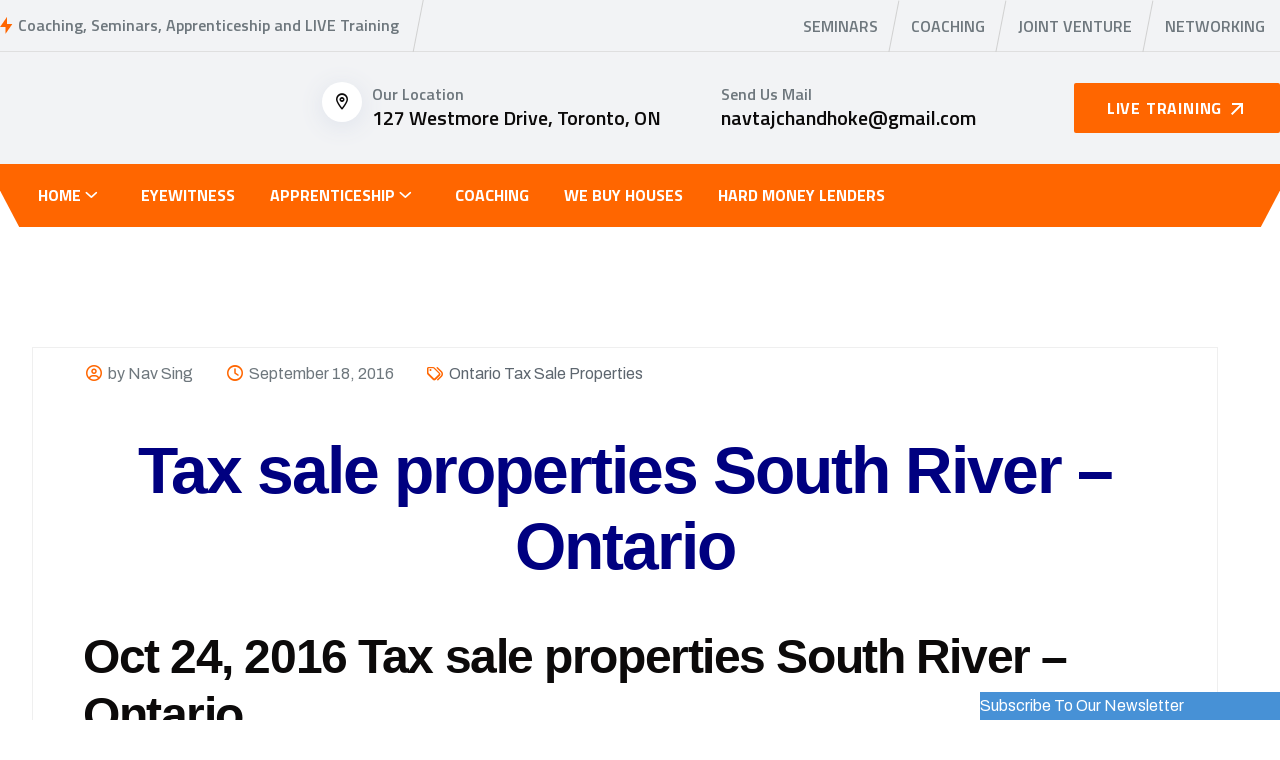

--- FILE ---
content_type: text/html; charset=UTF-8
request_url: https://www.flipping4profit.ca/tax-sale-properties-south-river-ontario/
body_size: 32818
content:
<!DOCTYPE html>
<html dir="ltr" lang="en-US" prefix="og: https://ogp.me/ns#">
<head><style>img.lazy{min-height:1px}</style><link href="https://www.flipping4profit.ca/wp-content/plugins/w3-total-cache/pub/js/lazyload.min.js" as="script">
<meta charset="UTF-8">
<meta name="viewport" content="width=device-width, initial-scale=1">
<link rel="profile" href="//gmpg.org/xfn/11">
<title>Tax sale properties South River - Ontario | Flipping4Profit.ca</title>

		<!-- All in One SEO 4.9.2 - aioseo.com -->
	<meta name="description" content="Tax sale properties South River - Ontario: The subject property would be sold on auction since the property owner is behind more than 3 years of Municipal property taxes." />
	<meta name="robots" content="max-image-preview:large" />
	<meta name="author" content="Nav Sing"/>
	<meta name="google-site-verification" content="jiUoNNha0uxvak__V9siV_m7dRnrjGHJJdz5NMXhUgg" />
	<meta name="msvalidate.01" content="S8hrKPNKIEpMIx6-fA6UCnpAhOGAjK28ewMany60udk" />
	<link rel="canonical" href="https://www.flipping4profit.ca/tax-sale-properties-south-river-ontario/" />
	<meta name="generator" content="All in One SEO (AIOSEO) 4.9.2" />
		<meta property="og:locale" content="en_US" />
		<meta property="og:site_name" content="Flipping4Profit.ca | Advanced Canadian Real Estate Investors training &amp; Coaching" />
		<meta property="og:type" content="article" />
		<meta property="og:title" content="Tax sale properties South River - Ontario | Flipping4Profit.ca" />
		<meta property="og:description" content="Tax sale properties South River - Ontario: The subject property would be sold on auction since the property owner is behind more than 3 years of Municipal property taxes." />
		<meta property="og:url" content="https://www.flipping4profit.ca/tax-sale-properties-south-river-ontario/" />
		<meta property="og:image" content="https://www.flipping4profit.ca/wp-content/uploads/2023/03/flipping4profit-logo.png" />
		<meta property="og:image:secure_url" content="https://www.flipping4profit.ca/wp-content/uploads/2023/03/flipping4profit-logo.png" />
		<meta property="og:image:width" content="187" />
		<meta property="og:image:height" content="52" />
		<meta property="article:published_time" content="2016-09-18T18:40:46+00:00" />
		<meta property="article:modified_time" content="2018-01-04T22:10:33+00:00" />
		<meta property="article:publisher" content="https://www.facebook.com/Flipping4Profit.ca" />
		<meta name="twitter:card" content="summary_large_image" />
		<meta name="twitter:site" content="@Flipp4Profit" />
		<meta name="twitter:title" content="Tax sale properties South River - Ontario | Flipping4Profit.ca" />
		<meta name="twitter:description" content="Tax sale properties South River - Ontario: The subject property would be sold on auction since the property owner is behind more than 3 years of Municipal property taxes." />
		<meta name="twitter:creator" content="@Flipp4Profit" />
		<meta name="twitter:image" content="https://www.flipping4profit.ca/wp-content/uploads/2023/03/flipping4profit-logo.png" />
		<script type="application/ld+json" class="aioseo-schema">
			{"@context":"https:\/\/schema.org","@graph":[{"@type":"Article","@id":"https:\/\/www.flipping4profit.ca\/tax-sale-properties-south-river-ontario\/#article","name":"Tax sale properties South River - Ontario | Flipping4Profit.ca","headline":"Tax sale properties South River &#8211; Ontario","author":{"@id":"https:\/\/www.flipping4profit.ca\/author\/admin\/#author"},"publisher":{"@id":"https:\/\/www.flipping4profit.ca\/#organization"},"image":{"@type":"ImageObject","url":"https:\/\/www.flipping4profit.ca\/wp-content\/uploads\/2016\/09\/Tax-sale-properties-South-River-Ontario.jpg","@id":"https:\/\/www.flipping4profit.ca\/tax-sale-properties-south-river-ontario\/#articleImage","width":377,"height":285,"caption":"Tax sale properties South River - Ontario"},"datePublished":"2016-09-18T18:40:46+00:00","dateModified":"2018-01-04T22:10:33+00:00","inLanguage":"en-US","mainEntityOfPage":{"@id":"https:\/\/www.flipping4profit.ca\/tax-sale-properties-south-river-ontario\/#webpage"},"isPartOf":{"@id":"https:\/\/www.flipping4profit.ca\/tax-sale-properties-south-river-ontario\/#webpage"},"articleSection":"Ontario Tax Sale Properties, Canadian, houses, Investments, Investors, Ontario, properties, Real Estate, Seminar, South River, South River tax sale properties, tax sale, Training"},{"@type":"BreadcrumbList","@id":"https:\/\/www.flipping4profit.ca\/tax-sale-properties-south-river-ontario\/#breadcrumblist","itemListElement":[{"@type":"ListItem","@id":"https:\/\/www.flipping4profit.ca#listItem","position":1,"name":"Home","item":"https:\/\/www.flipping4profit.ca","nextItem":{"@type":"ListItem","@id":"https:\/\/www.flipping4profit.ca\/TaxSalepropertiesOntario\/ontario-tax-sale-properties\/#listItem","name":"Ontario Tax Sale Properties"}},{"@type":"ListItem","@id":"https:\/\/www.flipping4profit.ca\/TaxSalepropertiesOntario\/ontario-tax-sale-properties\/#listItem","position":2,"name":"Ontario Tax Sale Properties","item":"https:\/\/www.flipping4profit.ca\/TaxSalepropertiesOntario\/ontario-tax-sale-properties\/","nextItem":{"@type":"ListItem","@id":"https:\/\/www.flipping4profit.ca\/tax-sale-properties-south-river-ontario\/#listItem","name":"Tax sale properties South River &#8211; Ontario"},"previousItem":{"@type":"ListItem","@id":"https:\/\/www.flipping4profit.ca#listItem","name":"Home"}},{"@type":"ListItem","@id":"https:\/\/www.flipping4profit.ca\/tax-sale-properties-south-river-ontario\/#listItem","position":3,"name":"Tax sale properties South River &#8211; Ontario","previousItem":{"@type":"ListItem","@id":"https:\/\/www.flipping4profit.ca\/TaxSalepropertiesOntario\/ontario-tax-sale-properties\/#listItem","name":"Ontario Tax Sale Properties"}}]},{"@type":"Organization","@id":"https:\/\/www.flipping4profit.ca\/#organization","name":"Flipping4Profit.ca","description":"Advanced Canadian Real Estate Investors training & Coaching","url":"https:\/\/www.flipping4profit.ca\/","telephone":"+14164097300","logo":{"@type":"ImageObject","url":"https:\/\/www.flipping4profit.ca\/wp-content\/uploads\/2023\/03\/flipping4profit-logo.png","@id":"https:\/\/www.flipping4profit.ca\/tax-sale-properties-south-river-ontario\/#organizationLogo","width":187,"height":52,"caption":"flipping4profit logo"},"image":{"@id":"https:\/\/www.flipping4profit.ca\/tax-sale-properties-south-river-ontario\/#organizationLogo"},"sameAs":["https:\/\/www.facebook.com\/Flipping4Profit.ca","https:\/\/twitter.com\/Flipp4Profit","https:\/\/www.instagram.com\/flipping4profit\/","https:\/\/www.youtube.com\/channel\/UCzXXd6TwhpzjthCdaJp6Kmw","https:\/\/www.linkedin.com\/in\/navtajchandhoke\/"]},{"@type":"Person","@id":"https:\/\/www.flipping4profit.ca\/author\/admin\/#author","url":"https:\/\/www.flipping4profit.ca\/author\/admin\/","name":"Nav Sing","image":{"@type":"ImageObject","@id":"https:\/\/www.flipping4profit.ca\/tax-sale-properties-south-river-ontario\/#authorImage","url":"https:\/\/secure.gravatar.com\/avatar\/043c6789e9c1b3788b6a468523d4cb7bb27457c3541d4dc77699b0c23c8a3914?s=96&d=mm&r=g","width":96,"height":96,"caption":"Nav Sing"}},{"@type":"WebPage","@id":"https:\/\/www.flipping4profit.ca\/tax-sale-properties-south-river-ontario\/#webpage","url":"https:\/\/www.flipping4profit.ca\/tax-sale-properties-south-river-ontario\/","name":"Tax sale properties South River - Ontario | Flipping4Profit.ca","description":"Tax sale properties South River - Ontario: The subject property would be sold on auction since the property owner is behind more than 3 years of Municipal property taxes.","inLanguage":"en-US","isPartOf":{"@id":"https:\/\/www.flipping4profit.ca\/#website"},"breadcrumb":{"@id":"https:\/\/www.flipping4profit.ca\/tax-sale-properties-south-river-ontario\/#breadcrumblist"},"author":{"@id":"https:\/\/www.flipping4profit.ca\/author\/admin\/#author"},"creator":{"@id":"https:\/\/www.flipping4profit.ca\/author\/admin\/#author"},"datePublished":"2016-09-18T18:40:46+00:00","dateModified":"2018-01-04T22:10:33+00:00"},{"@type":"WebSite","@id":"https:\/\/www.flipping4profit.ca\/#website","url":"https:\/\/www.flipping4profit.ca\/","name":"Flipping4Profit.ca","description":"Advanced Canadian Real Estate Investors training & Coaching","inLanguage":"en-US","publisher":{"@id":"https:\/\/www.flipping4profit.ca\/#organization"}}]}
		</script>
		<!-- All in One SEO -->

<link rel='dns-prefetch' href='//apis.google.com' />
<link rel='dns-prefetch' href='//platform-api.sharethis.com' />
<link rel='dns-prefetch' href='//www.youtube.com' />
<link rel='dns-prefetch' href='//fonts.googleapis.com' />
<link rel='preconnect' href='https://fonts.gstatic.com' crossorigin />
<link rel="alternate" type="application/rss+xml" title="Flipping4Profit.ca &raquo; Feed" href="https://www.flipping4profit.ca/feed/" />
<link rel="alternate" type="application/rss+xml" title="Flipping4Profit.ca &raquo; Comments Feed" href="https://www.flipping4profit.ca/comments/feed/" />
<link rel="alternate" title="oEmbed (JSON)" type="application/json+oembed" href="https://www.flipping4profit.ca/wp-json/oembed/1.0/embed?url=https%3A%2F%2Fwww.flipping4profit.ca%2Ftax-sale-properties-south-river-ontario%2F" />
<link rel="alternate" title="oEmbed (XML)" type="text/xml+oembed" href="https://www.flipping4profit.ca/wp-json/oembed/1.0/embed?url=https%3A%2F%2Fwww.flipping4profit.ca%2Ftax-sale-properties-south-river-ontario%2F&#038;format=xml" />
		<!-- This site uses the Google Analytics by MonsterInsights plugin v9.11.1 - Using Analytics tracking - https://www.monsterinsights.com/ -->
							<script src="//www.googletagmanager.com/gtag/js?id=G-RHKSF53TS4"  data-cfasync="false" data-wpfc-render="false" type="text/javascript" async></script>
			<script data-cfasync="false" data-wpfc-render="false" type="text/javascript">
				var mi_version = '9.11.1';
				var mi_track_user = true;
				var mi_no_track_reason = '';
								var MonsterInsightsDefaultLocations = {"page_location":"https:\/\/www.flipping4profit.ca\/tax-sale-properties-south-river-ontario\/"};
								if ( typeof MonsterInsightsPrivacyGuardFilter === 'function' ) {
					var MonsterInsightsLocations = (typeof MonsterInsightsExcludeQuery === 'object') ? MonsterInsightsPrivacyGuardFilter( MonsterInsightsExcludeQuery ) : MonsterInsightsPrivacyGuardFilter( MonsterInsightsDefaultLocations );
				} else {
					var MonsterInsightsLocations = (typeof MonsterInsightsExcludeQuery === 'object') ? MonsterInsightsExcludeQuery : MonsterInsightsDefaultLocations;
				}

								var disableStrs = [
										'ga-disable-G-RHKSF53TS4',
									];

				/* Function to detect opted out users */
				function __gtagTrackerIsOptedOut() {
					for (var index = 0; index < disableStrs.length; index++) {
						if (document.cookie.indexOf(disableStrs[index] + '=true') > -1) {
							return true;
						}
					}

					return false;
				}

				/* Disable tracking if the opt-out cookie exists. */
				if (__gtagTrackerIsOptedOut()) {
					for (var index = 0; index < disableStrs.length; index++) {
						window[disableStrs[index]] = true;
					}
				}

				/* Opt-out function */
				function __gtagTrackerOptout() {
					for (var index = 0; index < disableStrs.length; index++) {
						document.cookie = disableStrs[index] + '=true; expires=Thu, 31 Dec 2099 23:59:59 UTC; path=/';
						window[disableStrs[index]] = true;
					}
				}

				if ('undefined' === typeof gaOptout) {
					function gaOptout() {
						__gtagTrackerOptout();
					}
				}
								window.dataLayer = window.dataLayer || [];

				window.MonsterInsightsDualTracker = {
					helpers: {},
					trackers: {},
				};
				if (mi_track_user) {
					function __gtagDataLayer() {
						dataLayer.push(arguments);
					}

					function __gtagTracker(type, name, parameters) {
						if (!parameters) {
							parameters = {};
						}

						if (parameters.send_to) {
							__gtagDataLayer.apply(null, arguments);
							return;
						}

						if (type === 'event') {
														parameters.send_to = monsterinsights_frontend.v4_id;
							var hookName = name;
							if (typeof parameters['event_category'] !== 'undefined') {
								hookName = parameters['event_category'] + ':' + name;
							}

							if (typeof MonsterInsightsDualTracker.trackers[hookName] !== 'undefined') {
								MonsterInsightsDualTracker.trackers[hookName](parameters);
							} else {
								__gtagDataLayer('event', name, parameters);
							}
							
						} else {
							__gtagDataLayer.apply(null, arguments);
						}
					}

					__gtagTracker('js', new Date());
					__gtagTracker('set', {
						'developer_id.dZGIzZG': true,
											});
					if ( MonsterInsightsLocations.page_location ) {
						__gtagTracker('set', MonsterInsightsLocations);
					}
										__gtagTracker('config', 'G-RHKSF53TS4', {"forceSSL":"true","link_attribution":"true"} );
										window.gtag = __gtagTracker;										(function () {
						/* https://developers.google.com/analytics/devguides/collection/analyticsjs/ */
						/* ga and __gaTracker compatibility shim. */
						var noopfn = function () {
							return null;
						};
						var newtracker = function () {
							return new Tracker();
						};
						var Tracker = function () {
							return null;
						};
						var p = Tracker.prototype;
						p.get = noopfn;
						p.set = noopfn;
						p.send = function () {
							var args = Array.prototype.slice.call(arguments);
							args.unshift('send');
							__gaTracker.apply(null, args);
						};
						var __gaTracker = function () {
							var len = arguments.length;
							if (len === 0) {
								return;
							}
							var f = arguments[len - 1];
							if (typeof f !== 'object' || f === null || typeof f.hitCallback !== 'function') {
								if ('send' === arguments[0]) {
									var hitConverted, hitObject = false, action;
									if ('event' === arguments[1]) {
										if ('undefined' !== typeof arguments[3]) {
											hitObject = {
												'eventAction': arguments[3],
												'eventCategory': arguments[2],
												'eventLabel': arguments[4],
												'value': arguments[5] ? arguments[5] : 1,
											}
										}
									}
									if ('pageview' === arguments[1]) {
										if ('undefined' !== typeof arguments[2]) {
											hitObject = {
												'eventAction': 'page_view',
												'page_path': arguments[2],
											}
										}
									}
									if (typeof arguments[2] === 'object') {
										hitObject = arguments[2];
									}
									if (typeof arguments[5] === 'object') {
										Object.assign(hitObject, arguments[5]);
									}
									if ('undefined' !== typeof arguments[1].hitType) {
										hitObject = arguments[1];
										if ('pageview' === hitObject.hitType) {
											hitObject.eventAction = 'page_view';
										}
									}
									if (hitObject) {
										action = 'timing' === arguments[1].hitType ? 'timing_complete' : hitObject.eventAction;
										hitConverted = mapArgs(hitObject);
										__gtagTracker('event', action, hitConverted);
									}
								}
								return;
							}

							function mapArgs(args) {
								var arg, hit = {};
								var gaMap = {
									'eventCategory': 'event_category',
									'eventAction': 'event_action',
									'eventLabel': 'event_label',
									'eventValue': 'event_value',
									'nonInteraction': 'non_interaction',
									'timingCategory': 'event_category',
									'timingVar': 'name',
									'timingValue': 'value',
									'timingLabel': 'event_label',
									'page': 'page_path',
									'location': 'page_location',
									'title': 'page_title',
									'referrer' : 'page_referrer',
								};
								for (arg in args) {
																		if (!(!args.hasOwnProperty(arg) || !gaMap.hasOwnProperty(arg))) {
										hit[gaMap[arg]] = args[arg];
									} else {
										hit[arg] = args[arg];
									}
								}
								return hit;
							}

							try {
								f.hitCallback();
							} catch (ex) {
							}
						};
						__gaTracker.create = newtracker;
						__gaTracker.getByName = newtracker;
						__gaTracker.getAll = function () {
							return [];
						};
						__gaTracker.remove = noopfn;
						__gaTracker.loaded = true;
						window['__gaTracker'] = __gaTracker;
					})();
									} else {
										console.log("");
					(function () {
						function __gtagTracker() {
							return null;
						}

						window['__gtagTracker'] = __gtagTracker;
						window['gtag'] = __gtagTracker;
					})();
									}
			</script>
							<!-- / Google Analytics by MonsterInsights -->
		<style id='wp-img-auto-sizes-contain-inline-css' >
img:is([sizes=auto i],[sizes^="auto," i]){contain-intrinsic-size:3000px 1500px}
/*# sourceURL=wp-img-auto-sizes-contain-inline-css */
</style>
<link rel="stylesheet" href="https://www.flipping4profit.ca/wp-content/cache/minify/a3ef1.css" media="all" />



<style id='wp-emoji-styles-inline-css' >

	img.wp-smiley, img.emoji {
		display: inline !important;
		border: none !important;
		box-shadow: none !important;
		height: 1em !important;
		width: 1em !important;
		margin: 0 0.07em !important;
		vertical-align: -0.1em !important;
		background: none !important;
		padding: 0 !important;
	}
/*# sourceURL=wp-emoji-styles-inline-css */
</style>
<link rel="stylesheet" href="https://www.flipping4profit.ca/wp-content/cache/minify/a5ff7.css" media="all" />

<style id='classic-theme-styles-inline-css' >
/*! This file is auto-generated */
.wp-block-button__link{color:#fff;background-color:#32373c;border-radius:9999px;box-shadow:none;text-decoration:none;padding:calc(.667em + 2px) calc(1.333em + 2px);font-size:1.125em}.wp-block-file__button{background:#32373c;color:#fff;text-decoration:none}
/*# sourceURL=/wp-includes/css/classic-themes.min.css */
</style>
<link rel="stylesheet" href="https://www.flipping4profit.ca/wp-content/cache/minify/ab627.css" media="all" />


<style id='global-styles-inline-css' >
:root{--wp--preset--aspect-ratio--square: 1;--wp--preset--aspect-ratio--4-3: 4/3;--wp--preset--aspect-ratio--3-4: 3/4;--wp--preset--aspect-ratio--3-2: 3/2;--wp--preset--aspect-ratio--2-3: 2/3;--wp--preset--aspect-ratio--16-9: 16/9;--wp--preset--aspect-ratio--9-16: 9/16;--wp--preset--color--black: #000000;--wp--preset--color--cyan-bluish-gray: #abb8c3;--wp--preset--color--white: #ffffff;--wp--preset--color--pale-pink: #f78da7;--wp--preset--color--vivid-red: #cf2e2e;--wp--preset--color--luminous-vivid-orange: #ff6900;--wp--preset--color--luminous-vivid-amber: #fcb900;--wp--preset--color--light-green-cyan: #7bdcb5;--wp--preset--color--vivid-green-cyan: #00d084;--wp--preset--color--pale-cyan-blue: #8ed1fc;--wp--preset--color--vivid-cyan-blue: #0693e3;--wp--preset--color--vivid-purple: #9b51e0;--wp--preset--gradient--vivid-cyan-blue-to-vivid-purple: linear-gradient(135deg,rgb(6,147,227) 0%,rgb(155,81,224) 100%);--wp--preset--gradient--light-green-cyan-to-vivid-green-cyan: linear-gradient(135deg,rgb(122,220,180) 0%,rgb(0,208,130) 100%);--wp--preset--gradient--luminous-vivid-amber-to-luminous-vivid-orange: linear-gradient(135deg,rgb(252,185,0) 0%,rgb(255,105,0) 100%);--wp--preset--gradient--luminous-vivid-orange-to-vivid-red: linear-gradient(135deg,rgb(255,105,0) 0%,rgb(207,46,46) 100%);--wp--preset--gradient--very-light-gray-to-cyan-bluish-gray: linear-gradient(135deg,rgb(238,238,238) 0%,rgb(169,184,195) 100%);--wp--preset--gradient--cool-to-warm-spectrum: linear-gradient(135deg,rgb(74,234,220) 0%,rgb(151,120,209) 20%,rgb(207,42,186) 40%,rgb(238,44,130) 60%,rgb(251,105,98) 80%,rgb(254,248,76) 100%);--wp--preset--gradient--blush-light-purple: linear-gradient(135deg,rgb(255,206,236) 0%,rgb(152,150,240) 100%);--wp--preset--gradient--blush-bordeaux: linear-gradient(135deg,rgb(254,205,165) 0%,rgb(254,45,45) 50%,rgb(107,0,62) 100%);--wp--preset--gradient--luminous-dusk: linear-gradient(135deg,rgb(255,203,112) 0%,rgb(199,81,192) 50%,rgb(65,88,208) 100%);--wp--preset--gradient--pale-ocean: linear-gradient(135deg,rgb(255,245,203) 0%,rgb(182,227,212) 50%,rgb(51,167,181) 100%);--wp--preset--gradient--electric-grass: linear-gradient(135deg,rgb(202,248,128) 0%,rgb(113,206,126) 100%);--wp--preset--gradient--midnight: linear-gradient(135deg,rgb(2,3,129) 0%,rgb(40,116,252) 100%);--wp--preset--font-size--small: 13px;--wp--preset--font-size--medium: 20px;--wp--preset--font-size--large: 36px;--wp--preset--font-size--x-large: 42px;--wp--preset--spacing--20: 0.44rem;--wp--preset--spacing--30: 0.67rem;--wp--preset--spacing--40: 1rem;--wp--preset--spacing--50: 1.5rem;--wp--preset--spacing--60: 2.25rem;--wp--preset--spacing--70: 3.38rem;--wp--preset--spacing--80: 5.06rem;--wp--preset--shadow--natural: 6px 6px 9px rgba(0, 0, 0, 0.2);--wp--preset--shadow--deep: 12px 12px 50px rgba(0, 0, 0, 0.4);--wp--preset--shadow--sharp: 6px 6px 0px rgba(0, 0, 0, 0.2);--wp--preset--shadow--outlined: 6px 6px 0px -3px rgb(255, 255, 255), 6px 6px rgb(0, 0, 0);--wp--preset--shadow--crisp: 6px 6px 0px rgb(0, 0, 0);}:where(.is-layout-flex){gap: 0.5em;}:where(.is-layout-grid){gap: 0.5em;}body .is-layout-flex{display: flex;}.is-layout-flex{flex-wrap: wrap;align-items: center;}.is-layout-flex > :is(*, div){margin: 0;}body .is-layout-grid{display: grid;}.is-layout-grid > :is(*, div){margin: 0;}:where(.wp-block-columns.is-layout-flex){gap: 2em;}:where(.wp-block-columns.is-layout-grid){gap: 2em;}:where(.wp-block-post-template.is-layout-flex){gap: 1.25em;}:where(.wp-block-post-template.is-layout-grid){gap: 1.25em;}.has-black-color{color: var(--wp--preset--color--black) !important;}.has-cyan-bluish-gray-color{color: var(--wp--preset--color--cyan-bluish-gray) !important;}.has-white-color{color: var(--wp--preset--color--white) !important;}.has-pale-pink-color{color: var(--wp--preset--color--pale-pink) !important;}.has-vivid-red-color{color: var(--wp--preset--color--vivid-red) !important;}.has-luminous-vivid-orange-color{color: var(--wp--preset--color--luminous-vivid-orange) !important;}.has-luminous-vivid-amber-color{color: var(--wp--preset--color--luminous-vivid-amber) !important;}.has-light-green-cyan-color{color: var(--wp--preset--color--light-green-cyan) !important;}.has-vivid-green-cyan-color{color: var(--wp--preset--color--vivid-green-cyan) !important;}.has-pale-cyan-blue-color{color: var(--wp--preset--color--pale-cyan-blue) !important;}.has-vivid-cyan-blue-color{color: var(--wp--preset--color--vivid-cyan-blue) !important;}.has-vivid-purple-color{color: var(--wp--preset--color--vivid-purple) !important;}.has-black-background-color{background-color: var(--wp--preset--color--black) !important;}.has-cyan-bluish-gray-background-color{background-color: var(--wp--preset--color--cyan-bluish-gray) !important;}.has-white-background-color{background-color: var(--wp--preset--color--white) !important;}.has-pale-pink-background-color{background-color: var(--wp--preset--color--pale-pink) !important;}.has-vivid-red-background-color{background-color: var(--wp--preset--color--vivid-red) !important;}.has-luminous-vivid-orange-background-color{background-color: var(--wp--preset--color--luminous-vivid-orange) !important;}.has-luminous-vivid-amber-background-color{background-color: var(--wp--preset--color--luminous-vivid-amber) !important;}.has-light-green-cyan-background-color{background-color: var(--wp--preset--color--light-green-cyan) !important;}.has-vivid-green-cyan-background-color{background-color: var(--wp--preset--color--vivid-green-cyan) !important;}.has-pale-cyan-blue-background-color{background-color: var(--wp--preset--color--pale-cyan-blue) !important;}.has-vivid-cyan-blue-background-color{background-color: var(--wp--preset--color--vivid-cyan-blue) !important;}.has-vivid-purple-background-color{background-color: var(--wp--preset--color--vivid-purple) !important;}.has-black-border-color{border-color: var(--wp--preset--color--black) !important;}.has-cyan-bluish-gray-border-color{border-color: var(--wp--preset--color--cyan-bluish-gray) !important;}.has-white-border-color{border-color: var(--wp--preset--color--white) !important;}.has-pale-pink-border-color{border-color: var(--wp--preset--color--pale-pink) !important;}.has-vivid-red-border-color{border-color: var(--wp--preset--color--vivid-red) !important;}.has-luminous-vivid-orange-border-color{border-color: var(--wp--preset--color--luminous-vivid-orange) !important;}.has-luminous-vivid-amber-border-color{border-color: var(--wp--preset--color--luminous-vivid-amber) !important;}.has-light-green-cyan-border-color{border-color: var(--wp--preset--color--light-green-cyan) !important;}.has-vivid-green-cyan-border-color{border-color: var(--wp--preset--color--vivid-green-cyan) !important;}.has-pale-cyan-blue-border-color{border-color: var(--wp--preset--color--pale-cyan-blue) !important;}.has-vivid-cyan-blue-border-color{border-color: var(--wp--preset--color--vivid-cyan-blue) !important;}.has-vivid-purple-border-color{border-color: var(--wp--preset--color--vivid-purple) !important;}.has-vivid-cyan-blue-to-vivid-purple-gradient-background{background: var(--wp--preset--gradient--vivid-cyan-blue-to-vivid-purple) !important;}.has-light-green-cyan-to-vivid-green-cyan-gradient-background{background: var(--wp--preset--gradient--light-green-cyan-to-vivid-green-cyan) !important;}.has-luminous-vivid-amber-to-luminous-vivid-orange-gradient-background{background: var(--wp--preset--gradient--luminous-vivid-amber-to-luminous-vivid-orange) !important;}.has-luminous-vivid-orange-to-vivid-red-gradient-background{background: var(--wp--preset--gradient--luminous-vivid-orange-to-vivid-red) !important;}.has-very-light-gray-to-cyan-bluish-gray-gradient-background{background: var(--wp--preset--gradient--very-light-gray-to-cyan-bluish-gray) !important;}.has-cool-to-warm-spectrum-gradient-background{background: var(--wp--preset--gradient--cool-to-warm-spectrum) !important;}.has-blush-light-purple-gradient-background{background: var(--wp--preset--gradient--blush-light-purple) !important;}.has-blush-bordeaux-gradient-background{background: var(--wp--preset--gradient--blush-bordeaux) !important;}.has-luminous-dusk-gradient-background{background: var(--wp--preset--gradient--luminous-dusk) !important;}.has-pale-ocean-gradient-background{background: var(--wp--preset--gradient--pale-ocean) !important;}.has-electric-grass-gradient-background{background: var(--wp--preset--gradient--electric-grass) !important;}.has-midnight-gradient-background{background: var(--wp--preset--gradient--midnight) !important;}.has-small-font-size{font-size: var(--wp--preset--font-size--small) !important;}.has-medium-font-size{font-size: var(--wp--preset--font-size--medium) !important;}.has-large-font-size{font-size: var(--wp--preset--font-size--large) !important;}.has-x-large-font-size{font-size: var(--wp--preset--font-size--x-large) !important;}
:where(.wp-block-post-template.is-layout-flex){gap: 1.25em;}:where(.wp-block-post-template.is-layout-grid){gap: 1.25em;}
:where(.wp-block-term-template.is-layout-flex){gap: 1.25em;}:where(.wp-block-term-template.is-layout-grid){gap: 1.25em;}
:where(.wp-block-columns.is-layout-flex){gap: 2em;}:where(.wp-block-columns.is-layout-grid){gap: 2em;}
:root :where(.wp-block-pullquote){font-size: 1.5em;line-height: 1.6;}
/*# sourceURL=global-styles-inline-css */
</style>
<link rel="stylesheet" href="https://www.flipping4profit.ca/wp-content/cache/minify/6cc35.css" media="all" />










<style id='woocommerce-inline-inline-css' >
.woocommerce form .form-row .required { visibility: visible; }
/*# sourceURL=woocommerce-inline-inline-css */
</style>
<link rel="stylesheet" href="https://www.flipping4profit.ca/wp-content/cache/minify/0f920.css" media="all" />






















<link rel='stylesheet' id='studio-fonts-css' href='//fonts.googleapis.com/css?family=Archivo%3A300%3B400%3B500%3B600%3B700%3B%7CTitillium+Web%3A400%3B600%3B700&#038;ver=1.0.0'  media='all' />
<link rel="preload" as="style" href="https://fonts.googleapis.com/css?family=Archivo:400%7CTitillium%20Web:200,300,400,600,700,900,200italic,300italic,400italic,600italic,700italic&#038;display=swap&#038;ver=1737693013" /><link rel="stylesheet" href="https://fonts.googleapis.com/css?family=Archivo:400%7CTitillium%20Web:200,300,400,600,700,900,200italic,300italic,400italic,600italic,700italic&#038;display=swap&#038;ver=1737693013" media="print" onload="this.media='all'"><noscript><link rel="stylesheet" href="https://fonts.googleapis.com/css?family=Archivo:400%7CTitillium%20Web:200,300,400,600,700,900,200italic,300italic,400italic,600italic,700italic&#038;display=swap&#038;ver=1737693013" /></noscript><link rel="stylesheet" href="https://www.flipping4profit.ca/wp-content/cache/minify/d381b.css" media="all" />



<link rel='stylesheet' id='elementor-gf-roboto-css' href='https://fonts.googleapis.com/css?family=Roboto:100,100italic,200,200italic,300,300italic,400,400italic,500,500italic,600,600italic,700,700italic,800,800italic,900,900italic&#038;display=swap'  media='all' />
<link rel='stylesheet' id='elementor-gf-robotoslab-css' href='https://fonts.googleapis.com/css?family=Roboto+Slab:100,100italic,200,200italic,300,300italic,400,400italic,500,500italic,600,600italic,700,700italic,800,800italic,900,900italic&#038;display=swap'  media='all' />
<link rel='stylesheet' id='elementor-gf-titilliumweb-css' href='https://fonts.googleapis.com/css?family=Titillium+Web:100,100italic,200,200italic,300,300italic,400,400italic,500,500italic,600,600italic,700,700italic,800,800italic,900,900italic&#038;display=swap'  media='all' />
<link rel='stylesheet' id='elementor-gf-archivo-css' href='https://fonts.googleapis.com/css?family=Archivo:100,100italic,200,200italic,300,300italic,400,400italic,500,500italic,600,600italic,700,700italic,800,800italic,900,900italic&#038;display=swap'  media='all' />
<link rel="stylesheet" href="https://www.flipping4profit.ca/wp-content/cache/minify/fb924.css" media="all" />

<script src="https://www.flipping4profit.ca/wp-content/cache/minify/27c35.js"></script>


<script type="text/javascript" id="ko-calendar-js-extra">
/* <![CDATA[ */
var ko_calendar_loc = {"all_day":"All Day","all_day_event":"All Day Event"};
//# sourceURL=ko-calendar-js-extra
/* ]]> */
</script>
<script src="https://www.flipping4profit.ca/wp-content/cache/minify/ba0a0.js"></script>

<script type="text/javascript" src="//apis.google.com/js/client.js?onload=ko_calendar_google_init&amp;ver=6.9" id="googleclient-js"></script>
<script src="https://www.flipping4profit.ca/wp-content/cache/minify/818c0.js"></script>


<script type="text/javascript" id="layerslider-utils-js-extra">
/* <![CDATA[ */
var LS_Meta = {"v":"8.1.2","fixGSAP":"1"};
//# sourceURL=layerslider-utils-js-extra
/* ]]> */
</script>
<script src="https://www.flipping4profit.ca/wp-content/cache/minify/823a7.js"></script>





<script data-cfasync="false" data-wpfc-render="false" type="text/javascript" id='monsterinsights-frontend-script-js-extra'>/* <![CDATA[ */
var monsterinsights_frontend = {"js_events_tracking":"true","download_extensions":"doc,pdf,ppt,zip,xls,docx,pptx,xlsx","inbound_paths":"[{\"path\":\"\\\/go\\\/\",\"label\":\"affiliate\"},{\"path\":\"\\\/recommend\\\/\",\"label\":\"affiliate\"}]","home_url":"https:\/\/www.flipping4profit.ca","hash_tracking":"false","v4_id":"G-RHKSF53TS4"};/* ]]> */
</script>
<script type="text/javascript" src="//platform-api.sharethis.com/js/sharethis.js?ver=2.3.6#property=67955029f24404001aea0754&amp;product=-buttons&amp;source=sharethis-share-buttons-wordpress" id="share-this-share-buttons-mu-js"></script>
<script src="https://www.flipping4profit.ca/wp-content/cache/minify/6d18f.js"></script>

<script type="text/javascript" id="wc-add-to-cart-js-extra">
/* <![CDATA[ */
var wc_add_to_cart_params = {"ajax_url":"/wp-admin/admin-ajax.php","wc_ajax_url":"/?wc-ajax=%%endpoint%%","i18n_view_cart":"View cart","cart_url":"https://www.flipping4profit.ca","is_cart":"","cart_redirect_after_add":"no"};
//# sourceURL=wc-add-to-cart-js-extra
/* ]]> */
</script>
<script src="https://www.flipping4profit.ca/wp-content/cache/minify/fc9b6.js"></script>


<script type="text/javascript" id="woocommerce-js-extra">
/* <![CDATA[ */
var woocommerce_params = {"ajax_url":"/wp-admin/admin-ajax.php","wc_ajax_url":"/?wc-ajax=%%endpoint%%","i18n_password_show":"Show password","i18n_password_hide":"Hide password"};
//# sourceURL=woocommerce-js-extra
/* ]]> */
</script>

<script src="https://www.flipping4profit.ca/wp-content/cache/minify/65376.js"></script>




<script type="text/javascript" src="https://www.youtube.com/iframe_api?ver=6.9" id="youtube_api_js-js"></script>
<script></script><meta name="generator" content="Powered by LayerSlider 8.1.2 - Build Heros, Sliders, and Popups. Create Animations and Beautiful, Rich Web Content as Easy as Never Before on WordPress." />
<!-- LayerSlider updates and docs at: https://layerslider.com -->
<link rel="https://api.w.org/" href="https://www.flipping4profit.ca/wp-json/" /><link rel="alternate" title="JSON" type="application/json" href="https://www.flipping4profit.ca/wp-json/wp/v2/posts/11843" /><link rel="EditURI" type="application/rsd+xml" title="RSD" href="https://www.flipping4profit.ca/xmlrpc.php?rsd" />
<meta name="generator" content="WordPress 6.9" />
<meta name="generator" content="WooCommerce 10.4.3" />
<link rel='shortlink' href='https://www.flipping4profit.ca/?p=11843' />
<meta name="generator" content="Redux 4.5.9" /><style>
       body,
        h1,
        h2,
        h3,
        h4,
        h5,
        h6,
        h1 a,
        h2 a,
        h3 a,
        h4 a,
        h5 a,
        h6 a{
          font-family: 'Hind', sans-serif !important;
        }
        
        .logo-for-responsive-only, .logo a img {
          width: 165px;
        }
        .h2-navigation-area.navbar-fixed-top .logo-for-responsive-only a img,
        .h2-navigation-area .logo-for-responsive-only a img {
          width: 165px;
        }
        .page_title.breadcrumb-overlay {
          padding: 75px 0px;
        }

        @media screen and (max-width: 575px) {
          .logo-for-responsive-only, .logo a img {
            width:  !important;
          }
        }

        button.get_quote_btn,
        .service-all-btn .btn-default,
        button.default_button.dustrial-btn,
        .subscription-form .subscription .btn,
        .h2-blog-single-item .blog-img .overlay-btn a,
        .btn{
          background-color: #ff5e14;
          border-color: #ff5e14;
          color: #ffffff !important;
        }
        .sidebar.sidebar-defalt .sidebar-widget.widget_block ol li:hover::before, 
        .sidebar.sidebar-defalt .sidebar-widget.widget_block ul li:hover::before{
          background-color: #ff5e14;
          border-color: #ff5e14;
        }
        .sidebar.sidebar-defalt .sidebar-widget.widget_block.widget_search .wp-block-search__inside-wrapper button.wp-block-search__button{
          background-color: #ff5e14;
          color: #ffffff;
        }

        a.link.btn.btn-primary.activeBorder{
          border-color: #ff5e14;
          background-color: transparent !important;
        }
        button.get_quote_btn:hover,
        a.link.btn.btn-primary.activeBorder:hover{
          border-color: #061538 !important;
          background-color: #061538 !important;
          color: #ffffff !important;
        }

        .service-all-btn .btn-default:hover,
        .h2-blog-single-item:hover .blog-img .overlay-btn a,
        #blog-list-2 .owl-prev:hover, #blog-list-2 .owl-next:hover,
        #blog-list .owl-nav i:hover,
        .subscription-form .subscription .btn:hover,
        button.default_button.dustrial-btn:hover,
        .h2-blog-single-item .blog-img .overlay-btn a:hover,
        .btn:hover {
          border-color: #061538;
          background-color: #061538;
          color: #ffffff !important;
        }

        .blog-content a,
        .blog-content p a,
        .activeColor,
        .featured-icon i,
        .single-blog:hover .entry-title,
        .company-icon i:before,
        .h2-single-projects-thumbnail a span,
        .bread_crumb a:hover,
        .bind_footer .social-media a:hover,
        .h2-single-projects-item:hover .h2-single-projects-title a,
        .h2-blog-single-item:hover a.entry-title,
        .h2-blog-single-item .article-content .entry-meta a:hover,
        .h2-blog-single-item .entry-meta-footer a:hover,
        .single-blog .content .entry-meta a:hover,
        .single-blog .entry-meta-footer a:hover,
        h6.footer-blog-date.activeColor a,
        p.logged-in-as a:hover,
        .blog-comment-area .comment-title small a:hover,
        span.info-icon,
        footer.footer .footer-blog-title a:hover,
        .featured_svg i:before,
        .h2-single-featured .card:hover .card-title,
        .single-blog span.icon,
        .featured-item:hover .featured-item-title,
        .single-counter h5.activeColor,
        h6.inspiring-author-role.activeColor,
        .isotop-projects-filter .mix h5 a:hover,
        .market-single-items:hover .market-item-details a,
        .market-single-items i.fa-link,
        .single_project_widgets a:hover,
        .ws-input button:hover,
        #header-bottom i,
        .h2-header-top-area .h1-single-top-block a:hover,
        .h3-header-top-area .h1-single-top-block a:hover,
        #h2-testimonial-items .quotation i.fa.fa-quote-left,
        .h3-navigation-area .nav-serch-area .header-cart span.cart-badge,
        .header-cart i,
        .nav-links a:hover,
        .bind_footer.footer-2 .footer ul.menu li a:hover,
        .footer ul.menu li a:hover,
        .widget_categories ul li a:hover,
        .widget_archive ul li:hover a, 
        .widget_archive ul li:hover, 
        .widget_archive ul li a:hover,
        .sidebar-widget a:hover,
        .widget_categories ul li:hover span, 
        .widget_categories ul li:hover > a,
        .blog-mata ul li a:hover,
        .header-cart span.cart-badge,
        .blog-inner-tag .tags-list a:hover,
        span.breadcrumb-info a:hover span,
        .isotop-projects-filter .grid-item h5 a:hover,
        li.menu-item.dropdown.mini-cart-items a.cart-contents,
        .cart-dropdown-menu .product-name a,
        .product-remove a.remove-cart-item,
        .dropdown-menu.cart-dropdown-menu .mini-view-cart a:hover,
        .contact-page .contact_address .contact-media a,
        .section-title .section-body .sub-title{
          color: #ff5e14 !important;
        }
        .bread_crumb .breadcrumbs-title a:hover span{
          color: #ff5e14 !important;
        }
        .slider-area-wrap .slider-activee .slick-arrow{
          border: 2px solid #ff5e14 !important;
        }
        #testimonial-items .owl-nav i{
          border-color: #ff5e14;
          color: #ff5e14;
        }
        #testimonial-items .owl-nav i:hover{
          border-color: #fff;
          color: #fff;
        }
        .client-carousel-area .owl-prev i.fa,
        .client-carousel-area .owl-next i.fa {
          color: #ff5e14 !important;
        }

        .market-single-items:hover .market-item2-icons,
        .vc_progress_bar .vc_single_bar .vc_bar,
        .pagination_waper .page-item.active .page-link,
        .pagination_waper li.page-item .page-link:hover,
        .inner-mixitup-menus .btn.active,
        .inner-mixitup-menus .btn:hover,
        .contact-service,
        .contact-social-info a:hover,
        .video-play-button-two,
        .video-play-button-two::before,
        .market-style-3 .shape-style-2,
        .h3-mixitup-menus .btn.active,
        .h3-mixitup-menus button:hover,
        .mixitup-menus,
        blockquote p,
        .second-slider-content .intro::after,
        .footer ul.menu li a:hover:before,
        a.video-play-button,
        a.video-play-button::before,
        .bd-comment-box .content .name a.comment-reply-link:hover,
        .technical-solutions li::before{
          background-color: #ff5e14 !important;
        }

        .inner-mixitup-menus .btn.active,
        .h3-single-featured-details a.btn{
          background-color: #ff5e14;
          border-color: #ff5e14;
        }

        .pagination_waper .page-item.active .page-link,
        .pagination_waper li.page-item .page-link:hover,
        #h3-testimonial-items .owl-dots .active,
        .market-single-items .style-1:before,
        .technical-solutions li::before{
          border-color: #ff5e14 !important;
        }

        .contact_address .contact-media h5,
        .contact_address .title h4,
        .contact_address .title h1,
        .vc_tta-container span.vc_tta-title-text,
        .pricing-style-two .pricing-style-two-header h5.title,
        #h3-testimonial-items .testimonial-author-name,
        .company-title,
        .services-right-title,
        .project-info h1,
        .project-details-title h2,
        .single_project_widgets ul li span,
        .service-details-pages .sub-title{
          color: #061538 !important;
        }

        .sidebar.sidebar-defalt .sidebar-widget.widget_block h2,
        .sidebar.sidebar-defalt .sidebar-widget.widget_block.widget_search .wp-block-search__label,
        .sidebar-recent-blog-title{
          color: #061538;
        }

        .single-blog .content .entry-title{
          color: #061538;
        }
        .single-blog .content .entry-content{
          color: #242424;
        }
        .single-blog .entry-meta-footer ul li a{
          color: #242424;
        }
        .single-blog .entry-meta .author,
        .single-blog .entry-meta .author a,
        .single-blog .entry-meta .month a{
          color: #242424;
        }

        .single_project_widgets.activebgcolor{
          background-color: #ff5e14;
        }
        .single_project_widgets.activebgcolor .project-details-title h2{
          color: #fff !important;
        }
        .single_project_widgets.activebgcolor ul li{
          color: #fff;
        }
        .single_project_widgets.activebgcolor ul li span i{
          color: #fff;
        }

        .sidebar .sidebar-widget.dustrial_rp_widget .footer-blog-title,
        .sidebar .sidebar-widget.widget_categories ul li a,
        .sidebar .sidebar-widget.widget_categories ul li span.pull-right,
        .sidebar .sidebar-widget.widget_tag_cloud a,
        .sidebar .sidebar-widget.widget_block ol li, 
        .sidebar .sidebar-widget.widget_block ul li{
          color: #242424;
        }
        .sidebar.sidebar-defalt .sidebar-widget.widget_block ol li:before, 
        .sidebar.sidebar-defalt .sidebar-widget.widget_block ul li:before{
          border-color: #242424;
        }
		
    		.woocommerce table.my_account_orders td a,
    		.woocommerce-account .addresses .title .edit,
    		.woocommerce-info a.showlogin,
    		.woocommerce-error::before,
    		span.woocommerce-terms-and-conditions-checkbox-text a.woocommerce-terms-and-conditions-link,
    		form.woocommerce-form p.lost_password a,
    		.woocommerce-account .woocommerce-MyAccount-content p a,
        li.woocommerce-MyAccount-navigation-link.is-active a {
        	color: #ff5e14 !important;
        }
		
    		.woocommerce-error {
    		    border-top-color: #ff5e14 !important;
    		}
        li.woocommerce-MyAccount-navigation-link a:hover {
        	color: #ff5e14 !important;
        }

        span.info-icon,
        .contact-social-info a:hover,
        .bd-comment-box .content .name a.comment-reply-link,
        .market-single-items:hover .market-item2-icons {
          border: 1px solid #ff5e14 !important;
        }

        .widget_tag_cloud a:hover{
          background-color: #ff5e14 !important;
          border-color: #ff5e14 !important;
          color: #fff !important;
        }

        .market-list-group ul li a.active:before {
          border-right: 5px solid #ff5e14 !important;
        }
        blockquote p {
          border-left: 2px solid #ff5e14 !important;
        }
        .market-single-items:hover .shape {
          border-top: 110px solid #ff5e14 !important;
        }
        .isotop-projects-filter .card:hover .shape {
          border-bottom: 110px solid #ff5e14 !important;
        }

        .second-slider-content .intro::after,
        #h2-testimonial-items .owl-dots .owl-dot.active,
        #h3-testimonial-items .owl-dots .active,
        .slider-activee .slick-dots li.slick-active button {
          background-color: #ff5e14;
        }

        .market-list-group ul li a {
          background: #f4f4f4;
          color: #061538;
        }
        .market-list-group ul li a.active {
          background: #061538;
          color: #ffffff;
        }
        .market-list-group ul li a:hover {
          background: #061538;
          color: #ffffff;
        }
        #brochures-block .download-brochures{
          background: #061538;
          color: #ffffff;
        }

        #brochures-block .download-brochures i:before{
          color: #ff5e14;
        }

        .mean-container .mean-nav,
        .mean-container .mean-nav ul li a.mean-expand:hover{
          background-color:#0c1923;
        }
        .mean-container .mean-nav ul li a{
          color:#fff;
        }
        .mean-container a.meanmenu-reveal{
          border-color:#444444;
        }
        .mean-container a.meanmenu-reveal span{
          background:#444444;
        }
        .navbar-fixed-top .mean-container a.meanmenu-reveal{
          border-color:#444444;
        }
        .navbar-fixed-top .mean-container a.meanmenu-reveal span{
          background:#444444;
        }

        .breadcrumb-overlay:before {
          background: #061538 none repeat scroll 0 0;
          opacity: 0.6;
        }
        .page_title .page_tittle {
          text-transform: capitalize !important;
        }
        .call-to-action:before {
          background: #061538 !important;
          opacity: 0.8 !important;
        }
        
        table.woocommerce-table.woocommerce-table--order-details.shop_table.order_details a,
        .cross-sells .shop-product-single .product-price-in-thumb span.price,
        .woocommerce div.product .woocommerce-tabs ul.tabs li.active a,
        .summary.entry-summary span.woocommerce-Price-amount.amount,
        .woocommerce nav.woocommerce-pagination ul li span,
        .woocommerce nav.woocommerce-pagination ul li a,
        .woocommerce-cart .woocommerce-cart-form td a,
        .summary.entry-summary .product_meta a,
        a.woocommerce-privacy-policy-link,
        .woocommerce ul.products li.product a.added_to_cart,
        .woocommerce-info a.showcoupon,
        .woocommerce-info::before,
        .comment-form-rating a,
        .woocommerce ul.products li.product h2 a,
        a.restore-item,
        .group_table td a,
        a.reset_variations {
          color: #ff5e14 !important;
        }
        #add_payment_method #payment .payment_method_paypal .about_paypal, .woocommerce-cart #payment .payment_method_paypal .about_paypal, .woocommerce-checkout #payment .payment_method_paypal .about_paypal,
        #add_payment_method .cart-collaterals .shipping-calculator-button, .woocommerce-cart .cart-collaterals .shipping-calculator-button, .woocommerce-checkout .cart-collaterals .shipping-calculator-button {
          color: #ff5e14 !important;
        }

        .woocommerce a.remove:hover {
          background: #ff5e14 !important;
        }

        .shop-sidebar .sidebar-widget.woo-siebar ul.product-categories li a:hover,
        .shop-sidebar ul.product_list_widget li a:hover,
        .wcppec-checkout-buttons__button,
        .woocommerce-message::before,
        .summary.entry-summary p.price {
          color: #ff5e14 !important;
        }
        .woocommerce ul.products li.product .product-list-item .product-img .product-price-in-thumb,
        .cross-sells .shop-product-single .product-content a.button:hover,
        .woocommerce .widget_price_filter .ui-slider .ui-slider-handle, 
        .woocommerce .widget_price_filter .ui-slider .ui-slider-range,
        .checkout_coupon.woocommerce-form-coupon button.button:hover,
        .woocommerce nav.woocommerce-pagination ul li span.current,
        .products-page .product-item.product .product-img .onsale,
        .woocommerce-checkout-payment button#place_order:hover,
        .sidebar-widget.woo-siebar.widget_price_filter button,
        .woocommerce ul.products li.product a.button:hover,
        .sidebar-widget.woo-siebar .tagcloud a:hover,
        p.return-to-shop a.button.wc-backward:hover,
        .products-page .product .onsale {
          background: #ff5e14;
          background-color: #ff5e14;
        }
        .woocommerce-cart .woocommerce-cart-form button.button:hover,
        .summary.entry-summary .single_add_to_cart_button:hover,
        .woocommerce .woocommerce-message a.button:hover,
        .woocommerce-Reviews #respond input#submit:hover,
        .cart-collaterals a.checkout-button,
        .cart-collaterals a.checkout-button:hover {
          background: #ff5e14 !important;
          background-color: #ff5e14 !important;
        }
        .cross-sells .shop-product-single .product-content a.button:hover,
        .checkout_coupon.woocommerce-form-coupon button.button:hover,
        .woocommerce-cart .woocommerce-cart-form button.button:hover,
        .woocommerce nav.woocommerce-pagination ul li span.current,
        .summary.entry-summary .single_add_to_cart_button:hover,
        .woocommerce-checkout-payment button#place_order:hover,
        .woocommerce ul.products li.product a.button:hover,
        .woocommerce-Reviews #respond input#submit:hover,
        .woocommerce .woocommerce-message a.button:hover,
        p.return-to-shop a.button.wc-backward:hover,
        .cart-collaterals a.checkout-button:hover,
        .sidebar-widget.woo-siebar .tagcloud a:hover {
          border-color: #ff5e14 !important;
        }
        .woocommerce-message,
        .woocommerce-info {
          border-top-color: #ff5e14;
        }
        .scroll-to-top {
          color: #ffffff;
          background-color: #ff5e14;
        }
        #loader-wrapper {
          background: #ffffff;
        }
        #noTrespassingOuterBarG {
          border:1px solid #FF5E14;
        }
        .noTrespassingBarLineG {
          background-color: #FF5E14;
        }
        .subscription {
          background-color: #0b0b0b;
        }
        .footer {
          background-color: #0b0b0b;
        }
        .footer h4.footer-nav-title{
          color: #f8f9fa !important;
        }
        .footer ul.menu li a{
          color: #a5a5a5 !important;
        }
        .footer ul.menu li a{
          border-left:2px solid #6f6c6c !important;
        }
        .footer ul.menu li a:before{
          background-color: #6f6c6c !important;
        }
        footer.footer .footer-blog-title a{
          color: #a5a5a5 !important;
        }
        .bind_footer.footer-2.bg-black-overlay-footer:before {
          opacity: 0.4;
          background-color: #0b0b0b;
        }
        .bind_footer.footer-2 .footer .footer-nav-title{
          color: #ffffff !important;
        }
        .bind_footer.footer-2 .address_info p,
        .bind_footer.footer-2 .block.footer-newsletter p,
        .bind_footer.footer-2 .footer ul.menu li a{
          color: #a5a5a5 !important;
        }
        .bind_footer.footer-2 .footer ul.menu li a:before{
          background-color: #6f6c6c !important;
        }
        .bind_footer .subscription-form input{
          border:1px solid #6f6c6c !important;
        }
        .copyright {
          background-color: #141414;
        }
        .copyright-content p{
          color: #ffffff;
        }
        .social-media a{
          border-color: #ffffff;
          color: #ffffff;
        }
        .copyright-social-icon ul li a{
          color: #ffffff;
          border-color: #ffffff;
        }
        .copyright-social-icon ul li a:hover{
          background-color: #ff5e14;
        }
    </style>
		<!-- GA Google Analytics @ https://m0n.co/ga -->
		<script async src="https://www.googletagmanager.com/gtag/js?id=UA-151008337-1"></script>
		<script>
			window.dataLayer = window.dataLayer || [];
			function gtag(){dataLayer.push(arguments);}
			gtag('js', new Date());
			gtag('config', 'UA-151008337-1');
		</script>

	<link rel="stylesheet" href="https://www.flipping4profit.ca/wp-content/cache/minify/d921c.css" media="all" />

<!--BEGIN: TRACKING CODE MANAGER (v2.5.0) BY INTELLYWP.COM IN HEAD//-->
<!-- Facebook Pixel Code -->
<script>
!function(f,b,e,v,n,t,s)
{if(f.fbq)return;n=f.fbq=function(){n.callMethod?
n.callMethod.apply(n,arguments):n.queue.push(arguments)};
if(!f._fbq)f._fbq=n;n.push=n;n.loaded=!0;n.version='2.0';
n.queue=[];t=b.createElement(e);t.async=!0;
t.src=v;s=b.getElementsByTagName(e)[0];
s.parentNode.insertBefore(t,s)}(window, document,'script',
'https://connect.facebook.net/en_US/fbevents.js');
fbq('init', '460792074931209');
fbq('track', 'PageView');
</script>
<noscript><img class="lazy" height="1" width="1" src="data:image/svg+xml,%3Csvg%20xmlns='http://www.w3.org/2000/svg'%20viewBox='0%200%201%201'%3E%3C/svg%3E" data-src="https://www.facebook.com/tr?id=460792074931209&ev=PageView&noscript=1" /></noscript>
<!-- End Facebook Pixel Code -->
<!-- Google Tag Manager -->
<script>(function(w,d,s,l,i){w[l]=w[l]||[];w[l].push({'gtm.start':
new Date().getTime(),event:'gtm.js'});var f=d.getElementsByTagName(s)[0],
j=d.createElement(s),dl=l!='dataLayer'?'&l='+l:'';j.async=true;j.src=
'https://www.googletagmanager.com/gtm.js?id='+i+dl;f.parentNode.insertBefore(j,f);
})(window,document,'script','dataLayer','GTM-52PSBF7');</script>
<!-- End Google Tag Manager -->
<!--END: https://wordpress.org/plugins/tracking-code-manager IN HEAD//-->    <link rel="shortcut icon" type="image/x-icon" href="http://www.flipping4profit.ca/wp-content/uploads/2023/03/fav.png"> 
  	<noscript><style>.woocommerce-product-gallery{ opacity: 1 !important; }</style></noscript>
	<meta name="generator" content="Elementor 3.34.0; features: e_font_icon_svg, additional_custom_breakpoints; settings: css_print_method-external, google_font-enabled, font_display-swap">
			<style>
				.e-con.e-parent:nth-of-type(n+4):not(.e-lazyloaded):not(.e-no-lazyload),
				.e-con.e-parent:nth-of-type(n+4):not(.e-lazyloaded):not(.e-no-lazyload) * {
					background-image: none !important;
				}
				@media screen and (max-height: 1024px) {
					.e-con.e-parent:nth-of-type(n+3):not(.e-lazyloaded):not(.e-no-lazyload),
					.e-con.e-parent:nth-of-type(n+3):not(.e-lazyloaded):not(.e-no-lazyload) * {
						background-image: none !important;
					}
				}
				@media screen and (max-height: 640px) {
					.e-con.e-parent:nth-of-type(n+2):not(.e-lazyloaded):not(.e-no-lazyload),
					.e-con.e-parent:nth-of-type(n+2):not(.e-lazyloaded):not(.e-no-lazyload) * {
						background-image: none !important;
					}
				}
			</style>
			<meta name="generator" content="Powered by WPBakery Page Builder - drag and drop page builder for WordPress."/>
<meta name="generator" content="Powered by Slider Revolution 6.7.40 - responsive, Mobile-Friendly Slider Plugin for WordPress with comfortable drag and drop interface." />
<script>function setREVStartSize(e){
			//window.requestAnimationFrame(function() {
				window.RSIW = window.RSIW===undefined ? window.innerWidth : window.RSIW;
				window.RSIH = window.RSIH===undefined ? window.innerHeight : window.RSIH;
				try {
					var pw = document.getElementById(e.c).parentNode.offsetWidth,
						newh;
					pw = pw===0 || isNaN(pw) || (e.l=="fullwidth" || e.layout=="fullwidth") ? window.RSIW : pw;
					e.tabw = e.tabw===undefined ? 0 : parseInt(e.tabw);
					e.thumbw = e.thumbw===undefined ? 0 : parseInt(e.thumbw);
					e.tabh = e.tabh===undefined ? 0 : parseInt(e.tabh);
					e.thumbh = e.thumbh===undefined ? 0 : parseInt(e.thumbh);
					e.tabhide = e.tabhide===undefined ? 0 : parseInt(e.tabhide);
					e.thumbhide = e.thumbhide===undefined ? 0 : parseInt(e.thumbhide);
					e.mh = e.mh===undefined || e.mh=="" || e.mh==="auto" ? 0 : parseInt(e.mh,0);
					if(e.layout==="fullscreen" || e.l==="fullscreen")
						newh = Math.max(e.mh,window.RSIH);
					else{
						e.gw = Array.isArray(e.gw) ? e.gw : [e.gw];
						for (var i in e.rl) if (e.gw[i]===undefined || e.gw[i]===0) e.gw[i] = e.gw[i-1];
						e.gh = e.el===undefined || e.el==="" || (Array.isArray(e.el) && e.el.length==0)? e.gh : e.el;
						e.gh = Array.isArray(e.gh) ? e.gh : [e.gh];
						for (var i in e.rl) if (e.gh[i]===undefined || e.gh[i]===0) e.gh[i] = e.gh[i-1];
											
						var nl = new Array(e.rl.length),
							ix = 0,
							sl;
						e.tabw = e.tabhide>=pw ? 0 : e.tabw;
						e.thumbw = e.thumbhide>=pw ? 0 : e.thumbw;
						e.tabh = e.tabhide>=pw ? 0 : e.tabh;
						e.thumbh = e.thumbhide>=pw ? 0 : e.thumbh;
						for (var i in e.rl) nl[i] = e.rl[i]<window.RSIW ? 0 : e.rl[i];
						sl = nl[0];
						for (var i in nl) if (sl>nl[i] && nl[i]>0) { sl = nl[i]; ix=i;}
						var m = pw>(e.gw[ix]+e.tabw+e.thumbw) ? 1 : (pw-(e.tabw+e.thumbw)) / (e.gw[ix]);
						newh =  (e.gh[ix] * m) + (e.tabh + e.thumbh);
					}
					var el = document.getElementById(e.c);
					if (el!==null && el) el.style.height = newh+"px";
					el = document.getElementById(e.c+"_wrapper");
					if (el!==null && el) {
						el.style.height = newh+"px";
						el.style.display = "block";
					}
				} catch(e){
					console.log("Failure at Presize of Slider:" + e)
				}
			//});
		  };</script>
<style id="elevate_option-dynamic-css" title="dynamic-css" class="redux-options-output">.lds-ellipsis div{background:#FF6600;}.react-heading .title-inner .sub-text,  .menu-area .navbar ul li:hover a{color:#FF6600;}.react-button a{background-color:#FF6600;}.react-button a:hover{background:#0C0A0A;}.react-button a{color:#FFFFFF;}.react-button a:hover{color:#FFFFFF;}.react-button.secondary_btn a{background-color:#0C0A0A;}.react-button.secondary_btn a:after{background:#FF6600;}.react-button.secondary_btn a{color:#FFFFFF;}.react-button.secondary_btn a:after{color:#FFFFFF;}</style>
<!-- Typography -->
<style>	

	body{
		background:;
		color:#6E777D !important;
					font-family: Archivo !important;   
		 
	    font-size: 16px !important;
	}	

	
	:root { 
						--primary-color:#FF6600;
				}
	
	h1{
					 color: #0c0a0a;
							font-family: Titillium Web;   
				font-size:66px;
				font-weight:700;
				
					line-height:76px;
				
	}
	h2{
		color:#0c0a0a;
		 
		font-size:48px;
				font-weight:700;
				
					line-height:58px			}
	h3{
		color:#0c0a0a ;
		 
		font-size:36px;
				
					line-height:46px;
			}
	h4{
		color:#0c0a0a;
				font-size:30px;
				font-weight:700;
				
					line-height:40px;
				
	}
	h5{
		color:#0c0a0a;
				font-size:24px;
				font-weight:700;
				
					line-height:34px;
			}
	h6{
		color:#0c0a0a ;
				font-size:20px;
				font-weight:700;
				
					line-height:30px;
			}
	.menu-area .navbar ul li > a,
	.sidenav .widget_nav_menu ul li a{
					font-weight: 700;   
							font-family: Titillium Web;   
				font-size:16px;
	}    
	
			
	
	.react-addon-services.services-style4 .rts-single-service-three .thumbnail-area svg,
	.react-addon-services.services-style4 .rts-single-service-three .thumbnail-area path,
	.react-addon-services.services-style3 .services-part .service--top .services-icon svg,
	.react-addon-services.services-style3 .services-part .service--top .services-icon path{
		fill:#FF6600;
	}
	.react-addon-services.services-style5 .single-service-four .icon-area svg path,
	.service-one-inner-four .content .icon svg path,
	.show-icon-box-shadow .icon svg path{
		fill: #FF6600;
	}
	
	html input[type="button"], input[type="reset"], input[type="submit"]{
		background: #0C0A0A;
	}
			.reactheme-breadcrumbs .breadcrumbs-inner,
		#reactheme-header.header-style-3 .reactheme-breadcrumbs .breadcrumbs-inner{
			padding-top:150px;			
			padding-bottom:150px;			
	}
				@media only screen and (max-width: 767px) {
		.reactheme-breadcrumbs .breadcrumbs-inner,
		#reactheme-header.header-style-3 .reactheme-breadcrumbs .breadcrumbs-inner{
			padding-top:100px;			
			padding-bottom:100px;			
		}
	}
	
	.reacbutton,
	button, html input[type="button"], input[type="reset"]{
		background: #0C0A0A;
	}
			@media only screen and (min-width: 1300px) {
			.container{
				max-width:1320px;
			}
		}
	
			#elevate-load{
			background: #0C0A0A;  
		}
	
			.reactheme-breadcrumbs .page-title{
			color: #000000 !important;  
		}
		
	</style>

<noscript><style> .wpb_animate_when_almost_visible { opacity: 1; }</style></noscript></head>

<body class="wp-singular post-template-default single single-post postid-11843 single-format-standard wp-custom-logo wp-theme-elevate theme-elevate woocommerce-no-js ehf-header ehf-footer ehf-template-elevate ehf-stylesheet-elevate wpb-js-composer js-comp-ver-8.7.2 vc_responsive elementor-default elementor-kit-19152">
	
<!--BEGIN: TRACKING CODE MANAGER (v2.5.0) BY INTELLYWP.COM IN BODY//-->
<!-- Google Tag Manager (noscript) -->
<noscript><iframe src="https://www.googletagmanager.com/ns.html?id=GTM-52PSBF7" height="0" width="0"></iframe></noscript>
<!-- End Google Tag Manager (noscript) -->
<!--END: https://wordpress.org/plugins/tracking-code-manager IN BODY//-->    
   <div class="close-button body-close"></div>
           <div class="body-overlay-cart"></div>
        <div class="cart-icon-total-products">
            <div class="cart-header">                                
                <h3 class="cart-heading">Cart Total Items (<span class="icon-num">0</span>)</h3>
                <div class="close-cart"><i class="rt-xmark"></i></div>
            </div>
            <div class="widget woocommerce widget_shopping_cart"><h2 class="widgettitle">Cart</h2><div class="widget_shopping_cart_content"></div></div>        </div>
        <!--Preloader start here-->
          <div id="elevate-load">  
        <div class="loader-wrapper">
        <div class="lds-ellipsis"><div></div><div></div><div></div><div></div></div>
        </div> 
      </div>  
        
          
       <!--Preloader area end here-->
    
        
        <div id="page" class="site  lesspadding">
    <div class="sticky_form rts-search-popup">
	<div class="sticky_form_full">
	<form role="search" class="bs-search search-form" method="get" action="https://www.flipping4profit.ca/">
    <div class="search-wrap">
    	<label class="screen-reader-text">
    		Search for:    	</label>
        <input type="search" placeholder="Searching..." name="s" class="search-input" value="" />
        <button type="submit"  value="Search"><i class="rt-search"></i></button>
    </div>
</form>
	</div><i class=" rt-xmark close-search sticky_search sticky_form_search"></i>
</div>
    
<nav class="menu-wrap-off nav-container nav menu-ofcn">       
<div class="inner-offcan">
    <div class="nav-link-container">  
        <a href='#' class="nav-menu-link close-button" id="close-button2">              
            <i class="rt-xmark"></i>
        </a> 
    </div> 
    <div class="sidenav offcanvas-icon">      

            <div id="mobile_menu" class="reactheme-offcanvas-inner-left">
                                                
                                <div class="widget widget_nav_menu mobile-menus">      
                                    <div class="menu-main-container"><ul id="primary-menu-single1" class="menu"><li id="menu-item-19539" class="menu-item menu-item-type-custom menu-item-object-custom menu-item-home menu-item-has-children menu-item-19539"><a href="https://www.flipping4profit.ca/">Home</a>
<ul class="sub-menu">
	<li id="menu-item-18077" class="menu-item menu-item-type-post_type menu-item-object-page menu-item-18077"><a href="https://www.flipping4profit.ca/upcoming-events/">Events</a></li>
</ul>
</li>
<li id="menu-item-14937" class="menu-item menu-item-type-custom menu-item-object-custom menu-item-14937"><a href="http://www.flipping4profit.ca/eye-witness/">Eyewitness</a></li>
<li id="menu-item-19530" class="menu-item menu-item-type-post_type menu-item-object-page menu-item-has-children menu-item-19530"><a href="https://www.flipping4profit.ca/wholesaling-real-estate-for-beginners/">Apprenticeship</a>
<ul class="sub-menu">
	<li id="menu-item-10364" class="menu-item menu-item-type-post_type menu-item-object-post menu-item-10364"><a href="https://www.flipping4profit.ca/canadian-real-estate-investment-strategies-apprenticeship-creisa/">CREISA</a></li>
	<li id="menu-item-7772" class="menu-item menu-item-type-post_type menu-item-object-page menu-item-7772"><a href="https://www.flipping4profit.ca/creative-financing/">Creative Financing</a></li>
	<li id="menu-item-8744" class="menu-item menu-item-type-post_type menu-item-object-post menu-item-8744"><a href="https://www.flipping4profit.ca/alberta-foreclosure-live-training/">Alberta Foreclosure LIVE Training</a></li>
</ul>
</li>
<li id="menu-item-11266" class="menu-item menu-item-type-post_type menu-item-object-post menu-item-11266"><a href="https://www.flipping4profit.ca/canadian-real-estate-investment-coaching/">Coaching</a></li>
<li id="menu-item-14964" class="menu-item menu-item-type-post_type menu-item-object-page menu-item-14964"><a href="https://www.flipping4profit.ca/we-buy-houses/">We Buy Houses</a></li>
<li id="menu-item-14966" class="menu-item menu-item-type-custom menu-item-object-custom menu-item-14966"><a href="http://www.flipping4profit.ca/private-hard-money-lenders-in-canada/">Hard Money Lenders</a></li>
</ul></div>                                </div>                                
                                        </div> 
          
 
               
            <div class="reactheme-innner-offcanvas-contents"> 

               		<div data-elementor-type="wp-post" data-elementor-id="19374" class="elementor elementor-19374">
						<section class="elementor-section elementor-top-section elementor-element elementor-element-121ad84 elementor-section-boxed elementor-section-height-default elementor-section-height-default" data-id="121ad84" data-element_type="section">
						<div class="elementor-container elementor-column-gap-default">
					<div class="elementor-column elementor-col-100 elementor-top-column elementor-element elementor-element-746ea97" data-id="746ea97" data-element_type="column">
			<div class="elementor-widget-wrap elementor-element-populated">
						<div class="elementor-element elementor-element-b542521 elementor-widget elementor-widget-image" data-id="b542521" data-element_type="widget" data-widget_type="image.default">
				<div class="elementor-widget-container">
															<img fetchpriority="high" decoding="async" width="626" height="662" src="data:image/svg+xml,%3Csvg%20xmlns='http://www.w3.org/2000/svg'%20viewBox='0%200%20626%20662'%3E%3C/svg%3E" data-src="https://www.flipping4profit.ca/wp-content/uploads/2023/03/04-1-1.webp" class="attachment-full size-full wp-image-5344 lazy" alt="" data-srcset="https://www.flipping4profit.ca/wp-content/uploads/2023/03/04-1-1.webp 626w, https://www.flipping4profit.ca/wp-content/uploads/2023/03/04-1-1-473x500.webp 473w, https://www.flipping4profit.ca/wp-content/uploads/2023/03/04-1-1-600x635.webp 600w" data-sizes="(max-width: 626px) 100vw, 626px" />															</div>
				</div>
				<div class="elementor-element elementor-element-522b25b elementor-widget elementor-widget-react-heading" data-id="522b25b" data-element_type="widget" data-widget_type="react-heading.default">
				<div class="elementor-widget-container">
						  
        <div class="react-heading default ">
        	<div class="title-inner no">        		      		
	           
				<h4 class="title">We Build Building and Great Constructive Homes.</h4>	        </div>
				                    	<div  class="description" >
            		<p>We successfully cope with tasks of varying complexity, provide long-term guarantees and regularly master new technologies.</p>            		
            	</div>
        	
	            
        </div>
        				</div>
				</div>
				<div class="elementor-element elementor-element-156d6d0 elementor-widget-divider--view-line elementor-widget elementor-widget-divider" data-id="156d6d0" data-element_type="widget" data-widget_type="divider.default">
				<div class="elementor-widget-container">
							<div class="elementor-divider">
			<span class="elementor-divider-separator">
						</span>
		</div>
						</div>
				</div>
				<div class="elementor-element elementor-element-46d3eca elementor-widget elementor-widget-react-heading" data-id="46d3eca" data-element_type="widget" data-widget_type="react-heading.default">
				<div class="elementor-widget-container">
						  
        <div class="react-heading default ">
        	<div class="title-inner no">        		      		
	           
				<h2 class="title">Got a project in mind?</h2>	        </div>
				        
	            
        </div>
        				</div>
				</div>
				<div class="elementor-element elementor-element-48afbe0 elementor-widget elementor-widget-react-button" data-id="48afbe0" data-element_type="widget" data-widget_type="react-button.default">
				<div class="elementor-widget-container">
						
				<div class="react-button secondary_btn">
								<a class="react_button" href="" >				
				
					
				<span class="btn_text">Let&#039;s Talk</span>
															
									</a>
			</div>    
							</div>
				</div>
					</div>
		</div>
					</div>
		</section>
				</div>
		            </div>            
          
        </div>
    </div>
</nav>    	<header id="reactheme-header" class="header-style-1  mainsmenu ">   
	     
	    <div class="header-inner menu-sticky">
       		<div data-elementor-type="wp-post" data-elementor-id="2773" class="elementor elementor-2773">
						<section class="elementor-section elementor-top-section elementor-element elementor-element-ef21fef elementor-section-content-middle elementor-section-stretched sticky-hide elementor-hidden-mobile elementor-section-boxed elementor-section-height-default elementor-section-height-default" data-id="ef21fef" data-element_type="section" data-settings="{&quot;stretch_section&quot;:&quot;section-stretched&quot;,&quot;background_background&quot;:&quot;classic&quot;}">
						<div class="elementor-container elementor-column-gap-default">
					<div class="elementor-column elementor-col-100 elementor-top-column elementor-element elementor-element-29330dc" data-id="29330dc" data-element_type="column">
			<div class="elementor-widget-wrap elementor-element-populated">
						<div class="elementor-element elementor-element-b880246 elementor-widget__width-auto head-top-line elementor-widget-mobile__width-inherit elementor-widget elementor-widget-topbar-icon-list" data-id="b880246" data-element_type="widget" data-widget_type="topbar-icon-list.default">
				<div class="elementor-widget-container">
					 

        <div class="rt-features-list-content">                
            <ul class="rt-features-list separator_no border_no rotate_no">
                    <li>
                                                    <div class="icon"><svg xmlns="http://www.w3.org/2000/svg" width="13" height="17" viewBox="0 0 13 17" fill="none"><path d="M6.95455 6.95454H12.3636L5.40909 17V10.0455H0L6.95455 -3.8147e-06V6.95454Z" fill="#FF6600"></path></svg></div>                            
                                                                        <div class="query-list">
                            <span class="sub-text"></span>
                                                            <span class="text-heading">Coaching, Seminars, Apprenticeship and LIVE Training</span>
                                                    </div>                        
                    </li>
                
            </ul>                          
        </div>
        				</div>
				</div>
				<div class="elementor-element elementor-element-050a9f9 hfe-nav-menu__align-right elementor-widget__width-auto head-top-menu elementor-widget-mobile__width-inherit hfe-submenu-icon-arrow hfe-submenu-animation-none elementor-widget elementor-widget-single-navigation-menu" data-id="050a9f9" data-element_type="widget" data-settings="{&quot;padding_vertical_menu_item&quot;:{&quot;unit&quot;:&quot;px&quot;,&quot;size&quot;:9,&quot;sizes&quot;:[]},&quot;padding_horizontal_dropdown_item&quot;:{&quot;unit&quot;:&quot;px&quot;,&quot;size&quot;:0,&quot;sizes&quot;:[]},&quot;padding_vertical_dropdown_item&quot;:{&quot;unit&quot;:&quot;px&quot;,&quot;size&quot;:&quot;&quot;,&quot;sizes&quot;:[]},&quot;padding_horizontal_menu_item&quot;:{&quot;unit&quot;:&quot;px&quot;,&quot;size&quot;:15,&quot;sizes&quot;:[]},&quot;padding_horizontal_menu_item_tablet&quot;:{&quot;unit&quot;:&quot;px&quot;,&quot;size&quot;:&quot;&quot;,&quot;sizes&quot;:[]},&quot;padding_horizontal_menu_item_mobile&quot;:{&quot;unit&quot;:&quot;px&quot;,&quot;size&quot;:&quot;&quot;,&quot;sizes&quot;:[]},&quot;padding_vertical_menu_item_tablet&quot;:{&quot;unit&quot;:&quot;px&quot;,&quot;size&quot;:&quot;&quot;,&quot;sizes&quot;:[]},&quot;padding_vertical_menu_item_mobile&quot;:{&quot;unit&quot;:&quot;px&quot;,&quot;size&quot;:&quot;&quot;,&quot;sizes&quot;:[]},&quot;menu_space_between&quot;:{&quot;unit&quot;:&quot;px&quot;,&quot;size&quot;:&quot;&quot;,&quot;sizes&quot;:[]},&quot;menu_space_between_tablet&quot;:{&quot;unit&quot;:&quot;px&quot;,&quot;size&quot;:&quot;&quot;,&quot;sizes&quot;:[]},&quot;menu_space_between_mobile&quot;:{&quot;unit&quot;:&quot;px&quot;,&quot;size&quot;:&quot;&quot;,&quot;sizes&quot;:[]},&quot;menu_row_space&quot;:{&quot;unit&quot;:&quot;px&quot;,&quot;size&quot;:&quot;&quot;,&quot;sizes&quot;:[]},&quot;menu_row_space_tablet&quot;:{&quot;unit&quot;:&quot;px&quot;,&quot;size&quot;:&quot;&quot;,&quot;sizes&quot;:[]},&quot;menu_row_space_mobile&quot;:{&quot;unit&quot;:&quot;px&quot;,&quot;size&quot;:&quot;&quot;,&quot;sizes&quot;:[]},&quot;dropdown_border_radius&quot;:{&quot;unit&quot;:&quot;px&quot;,&quot;top&quot;:&quot;&quot;,&quot;right&quot;:&quot;&quot;,&quot;bottom&quot;:&quot;&quot;,&quot;left&quot;:&quot;&quot;,&quot;isLinked&quot;:true},&quot;dropdown_border_radius_tablet&quot;:{&quot;unit&quot;:&quot;px&quot;,&quot;top&quot;:&quot;&quot;,&quot;right&quot;:&quot;&quot;,&quot;bottom&quot;:&quot;&quot;,&quot;left&quot;:&quot;&quot;,&quot;isLinked&quot;:true},&quot;dropdown_border_radius_mobile&quot;:{&quot;unit&quot;:&quot;px&quot;,&quot;top&quot;:&quot;&quot;,&quot;right&quot;:&quot;&quot;,&quot;bottom&quot;:&quot;&quot;,&quot;left&quot;:&quot;&quot;,&quot;isLinked&quot;:true},&quot;width_dropdown_item&quot;:{&quot;unit&quot;:&quot;px&quot;,&quot;size&quot;:&quot;220&quot;,&quot;sizes&quot;:[]},&quot;width_dropdown_item_tablet&quot;:{&quot;unit&quot;:&quot;px&quot;,&quot;size&quot;:&quot;&quot;,&quot;sizes&quot;:[]},&quot;width_dropdown_item_mobile&quot;:{&quot;unit&quot;:&quot;px&quot;,&quot;size&quot;:&quot;&quot;,&quot;sizes&quot;:[]},&quot;padding_horizontal_dropdown_item_tablet&quot;:{&quot;unit&quot;:&quot;px&quot;,&quot;size&quot;:&quot;&quot;,&quot;sizes&quot;:[]},&quot;padding_horizontal_dropdown_item_mobile&quot;:{&quot;unit&quot;:&quot;px&quot;,&quot;size&quot;:&quot;&quot;,&quot;sizes&quot;:[]},&quot;padding_vertical_dropdown_item_tablet&quot;:{&quot;unit&quot;:&quot;px&quot;,&quot;size&quot;:&quot;&quot;,&quot;sizes&quot;:[]},&quot;padding_vertical_dropdown_item_mobile&quot;:{&quot;unit&quot;:&quot;px&quot;,&quot;size&quot;:&quot;&quot;,&quot;sizes&quot;:[]}}" data-widget_type="single-navigation-menu.default">
				<div class="elementor-widget-container">
					
		<div class="menu-area horizontal">         
		 	<div class="menu_one ">							 
				<div class="col-cell menu-responsive right">  
											<nav class="nav navbar">
							<div class="navbar-menu">
								<ul id="single-menu" class="menu"><li id="menu-item-19406" class="menu-item menu-item-type-post_type menu-item-object-post menu-item-19406"><a href="https://www.flipping4profit.ca/first-time-canadian-home-buyers-strategy-educational-seminar/">Seminars</a></li>
<li id="menu-item-19411" class="menu-item menu-item-type-post_type menu-item-object-post menu-item-19411"><a href="https://www.flipping4profit.ca/canadian-real-estate-investment-coaching/">Coaching</a></li>
<li id="menu-item-19413" class="menu-item menu-item-type-post_type menu-item-object-post menu-item-19413"><a href="https://www.flipping4profit.ca/10-areas-include-in-joint-venture-agreement/">Joint Venture</a></li>
<li id="menu-item-19414" class="menu-item menu-item-type-post_type menu-item-object-post menu-item-19414"><a href="https://www.flipping4profit.ca/top-20-reasons-join-real-estate-network-clubs-canada-2/">Networking</a></li>
</ul>							</div>
						</nav>
										</div>  
				
				
				
			<div class="sidebarmenu-area text-right mobilehum">                                    
				<ul class="offcanvas-icon">
					<li class="nav-link-container"> 
						<a href='#' class="nav-menu-link menu-button">
							<span class="dot1"></span>
							<span class="dot2"></span>
							<span class="dot3"></span>
							<span class="dot4"></span>                                          
						</a> 
					</li>
				</ul>                                       
			</div>      
		 	</div>
	 	</div> 
		 
		 
					</div>
				</div>
					</div>
		</div>
					</div>
		</section>
				<section class="elementor-section elementor-top-section elementor-element elementor-element-9c070b6 elementor-section-content-middle elementor-section-stretched sticky-hide elementor-section-boxed elementor-section-height-default elementor-section-height-default" data-id="9c070b6" data-element_type="section" data-settings="{&quot;stretch_section&quot;:&quot;section-stretched&quot;,&quot;background_background&quot;:&quot;classic&quot;}">
						<div class="elementor-container elementor-column-gap-default">
					<div class="elementor-column elementor-col-50 elementor-top-column elementor-element elementor-element-183baf5" data-id="183baf5" data-element_type="column">
			<div class="elementor-widget-wrap elementor-element-populated">
						<div class="elementor-element elementor-element-16ff672 elementor-widget-mobile__width-auto elementor-widget elementor-widget-site-logo" data-id="16ff672" data-element_type="widget" data-settings="{&quot;align&quot;:&quot;left&quot;,&quot;width&quot;:{&quot;unit&quot;:&quot;px&quot;,&quot;size&quot;:&quot;&quot;,&quot;sizes&quot;:[]},&quot;width_tablet&quot;:{&quot;unit&quot;:&quot;%&quot;,&quot;size&quot;:&quot;&quot;,&quot;sizes&quot;:[]},&quot;width_mobile&quot;:{&quot;unit&quot;:&quot;%&quot;,&quot;size&quot;:&quot;&quot;,&quot;sizes&quot;:[]},&quot;image_border_radius&quot;:{&quot;unit&quot;:&quot;px&quot;,&quot;top&quot;:&quot;&quot;,&quot;right&quot;:&quot;&quot;,&quot;bottom&quot;:&quot;&quot;,&quot;left&quot;:&quot;&quot;,&quot;isLinked&quot;:true},&quot;image_border_radius_tablet&quot;:{&quot;unit&quot;:&quot;px&quot;,&quot;top&quot;:&quot;&quot;,&quot;right&quot;:&quot;&quot;,&quot;bottom&quot;:&quot;&quot;,&quot;left&quot;:&quot;&quot;,&quot;isLinked&quot;:true},&quot;image_border_radius_mobile&quot;:{&quot;unit&quot;:&quot;px&quot;,&quot;top&quot;:&quot;&quot;,&quot;right&quot;:&quot;&quot;,&quot;bottom&quot;:&quot;&quot;,&quot;left&quot;:&quot;&quot;,&quot;isLinked&quot;:true},&quot;caption_padding&quot;:{&quot;unit&quot;:&quot;px&quot;,&quot;top&quot;:&quot;&quot;,&quot;right&quot;:&quot;&quot;,&quot;bottom&quot;:&quot;&quot;,&quot;left&quot;:&quot;&quot;,&quot;isLinked&quot;:true},&quot;caption_padding_tablet&quot;:{&quot;unit&quot;:&quot;px&quot;,&quot;top&quot;:&quot;&quot;,&quot;right&quot;:&quot;&quot;,&quot;bottom&quot;:&quot;&quot;,&quot;left&quot;:&quot;&quot;,&quot;isLinked&quot;:true},&quot;caption_padding_mobile&quot;:{&quot;unit&quot;:&quot;px&quot;,&quot;top&quot;:&quot;&quot;,&quot;right&quot;:&quot;&quot;,&quot;bottom&quot;:&quot;&quot;,&quot;left&quot;:&quot;&quot;,&quot;isLinked&quot;:true},&quot;caption_space&quot;:{&quot;unit&quot;:&quot;px&quot;,&quot;size&quot;:0,&quot;sizes&quot;:[]},&quot;caption_space_tablet&quot;:{&quot;unit&quot;:&quot;px&quot;,&quot;size&quot;:&quot;&quot;,&quot;sizes&quot;:[]},&quot;caption_space_mobile&quot;:{&quot;unit&quot;:&quot;px&quot;,&quot;size&quot;:&quot;&quot;,&quot;sizes&quot;:[]}}" data-widget_type="site-logo.default">
				<div class="elementor-widget-container">
							<div class="hfe-site-logo">
													<a data-elementor-open-lightbox=""  class='elementor-clickable' href="https://www.flipping4profit.ca">
							<div class="hfe-site-logo-set">           
				<div class="hfe-site-logo-container">
											<img class="hfe-site-logo-img  lazy"  src="data:image/svg+xml,%3Csvg%20xmlns='http://www.w3.org/2000/svg'%20viewBox='0%200%20187%2052'%3E%3C/svg%3E" data-src="https://www.flipping4profit.ca/wp-content/uploads/2023/03/flipping4profit-logo.png" alt="flipping4profit logo"/>
														</div>
			</div>
							</a>
						</div>  
							</div>
				</div>
					</div>
		</div>
				<div class="elementor-column elementor-col-50 elementor-top-column elementor-element elementor-element-f456bbf" data-id="f456bbf" data-element_type="column">
			<div class="elementor-widget-wrap elementor-element-populated">
						<div class="elementor-element elementor-element-59e2a17 elementor-widget__width-auto elementor-hidden-mobile elementor-widget elementor-widget-topbar-icon-list" data-id="59e2a17" data-element_type="widget" data-widget_type="topbar-icon-list.default">
				<div class="elementor-widget-container">
					 

        <div class="rt-features-list-content">                
            <ul class="rt-features-list separator_no border_no rotate_no">
                    <li>
                                                    <div class="icon"><i aria-hidden="true" class="rt rt-location-dot"></i></div>                            
                                                                        <div class="query-list">
                            <span class="sub-text">Our Location</span>
                                                            <span class="text-heading">127 Westmore Drive, Toronto, ON</span>
                                                    </div>                        
                    </li>
                
            </ul>                          
        </div>
        				</div>
				</div>
				<div class="elementor-element elementor-element-7029b3b elementor-widget__width-auto elementor-hidden-mobile elementor-widget elementor-widget-topbar-icon-list" data-id="7029b3b" data-element_type="widget" data-widget_type="topbar-icon-list.default">
				<div class="elementor-widget-container">
					 

        <div class="rt-features-list-content">                
            <ul class="rt-features-list separator_no border_no rotate_no">
                    <li>
                                                    <div class="icon"><svg aria-hidden="true" class="e-font-icon-svg e-far-envelope" viewBox="0 0 512 512" xmlns="http://www.w3.org/2000/svg"><path d="M464 64H48C21.49 64 0 85.49 0 112v288c0 26.51 21.49 48 48 48h416c26.51 0 48-21.49 48-48V112c0-26.51-21.49-48-48-48zm0 48v40.805c-22.422 18.259-58.168 46.651-134.587 106.49-16.841 13.247-50.201 45.072-73.413 44.701-23.208.375-56.579-31.459-73.413-44.701C106.18 199.465 70.425 171.067 48 152.805V112h416zM48 400V214.398c22.914 18.251 55.409 43.862 104.938 82.646 21.857 17.205 60.134 55.186 103.062 54.955 42.717.231 80.509-37.199 103.053-54.947 49.528-38.783 82.032-64.401 104.947-82.653V400H48z"></path></svg></div>                            
                                                                        <div class="query-list">
                            <span class="sub-text">Send Us Mail</span>
                                                            <a href="mailto:navtajchandhoke@gmail.com"><span class="text-heading">navtajchandhoke@gmail.com</span></a>                            
                                                    </div>                        
                    </li>
                
            </ul>                          
        </div>
        				</div>
				</div>
				<div class="elementor-element elementor-element-11684e7 elementor-widget__width-auto elementor-widget elementor-widget-react-button" data-id="11684e7" data-element_type="widget" data-widget_type="react-button.default">
				<div class="elementor-widget-container">
						
				<div class="react-button primary_btn">
								<a class="react_button" href="https://reactheme.com/products/wordpress/elevate/appointment/" >				
				
					
				<span class="btn_text">LIVE Training</span>
											<svg xmlns="http://www.w3.org/2000/svg" width="14" height="13" viewBox="0 0 14 13" fill="none"><path d="M11.0039 3.414L2.39691 12.021L0.98291 10.607L9.58891 2H2.00391V-3.8147e-06H13.0039V11H11.0039V3.414Z" fill="white"></path></svg>				
									</a>
			</div>    
							</div>
				</div>
					</div>
		</div>
					</div>
		</section>
				<section class="elementor-section elementor-top-section elementor-element elementor-element-468da6c elementor-section-content-middle elementor-section-height-min-height menu-mega elementor-section-boxed elementor-section-height-default elementor-section-items-middle" data-id="468da6c" data-element_type="section" data-settings="{&quot;background_background&quot;:&quot;classic&quot;}">
						<div class="elementor-container elementor-column-gap-default">
					<div class="elementor-column elementor-col-100 elementor-top-column elementor-element elementor-element-196f40d" data-id="196f40d" data-element_type="column">
			<div class="elementor-widget-wrap elementor-element-populated">
						<section class="elementor-section elementor-inner-section elementor-element elementor-element-e69d3d7 elementor-section-content-middle clip-path rt-bg-theme elementor-section-height-min-height elementor-section-boxed elementor-section-height-default" data-id="e69d3d7" data-element_type="section" data-settings="{&quot;background_background&quot;:&quot;classic&quot;}">
						<div class="elementor-container elementor-column-gap-default">
					<div class="elementor-column elementor-col-50 elementor-inner-column elementor-element elementor-element-1581ffd" data-id="1581ffd" data-element_type="column">
			<div class="elementor-widget-wrap">
							</div>
		</div>
				<div class="elementor-column elementor-col-50 elementor-inner-column elementor-element elementor-element-abf306b" data-id="abf306b" data-element_type="column">
			<div class="elementor-widget-wrap">
							</div>
		</div>
					</div>
		</section>
				<section class="elementor-section elementor-inner-section elementor-element elementor-element-2fdddb2 elementor-section-content-middle elementor-section-boxed elementor-section-height-default elementor-section-height-default" data-id="2fdddb2" data-element_type="section" data-settings="{&quot;background_background&quot;:&quot;classic&quot;}">
						<div class="elementor-container elementor-column-gap-default">
					<div class="elementor-column elementor-col-50 elementor-inner-column elementor-element elementor-element-52b847a" data-id="52b847a" data-element_type="column">
			<div class="elementor-widget-wrap elementor-element-populated">
						<div class="elementor-element elementor-element-a95605a hfe-nav-menu__align-left elementor-widget__width-auto elementor-widget elementor-widget-navigation-menu" data-id="a95605a" data-element_type="widget" data-settings="{&quot;padding_horizontal_menu_item&quot;:{&quot;unit&quot;:&quot;px&quot;,&quot;size&quot;:&quot;&quot;,&quot;sizes&quot;:[]},&quot;menu_row_space&quot;:{&quot;unit&quot;:&quot;px&quot;,&quot;size&quot;:25,&quot;sizes&quot;:[]},&quot;width_dropdown_item&quot;:{&quot;unit&quot;:&quot;px&quot;,&quot;size&quot;:230,&quot;sizes&quot;:[]},&quot;padding_vertical_dropdown_item&quot;:{&quot;unit&quot;:&quot;px&quot;,&quot;size&quot;:8,&quot;sizes&quot;:[]},&quot;padding_vertical_menu_item&quot;:{&quot;unit&quot;:&quot;px&quot;,&quot;size&quot;:20,&quot;sizes&quot;:[]},&quot;padding_horizontal_menu_item_tablet&quot;:{&quot;unit&quot;:&quot;px&quot;,&quot;size&quot;:&quot;&quot;,&quot;sizes&quot;:[]},&quot;padding_horizontal_menu_item_mobile&quot;:{&quot;unit&quot;:&quot;px&quot;,&quot;size&quot;:&quot;&quot;,&quot;sizes&quot;:[]},&quot;padding_vertical_menu_item_tablet&quot;:{&quot;unit&quot;:&quot;px&quot;,&quot;size&quot;:&quot;&quot;,&quot;sizes&quot;:[]},&quot;padding_vertical_menu_item_mobile&quot;:{&quot;unit&quot;:&quot;px&quot;,&quot;size&quot;:&quot;&quot;,&quot;sizes&quot;:[]},&quot;menu_space_between&quot;:{&quot;unit&quot;:&quot;px&quot;,&quot;size&quot;:&quot;&quot;,&quot;sizes&quot;:[]},&quot;menu_space_between_tablet&quot;:{&quot;unit&quot;:&quot;px&quot;,&quot;size&quot;:&quot;&quot;,&quot;sizes&quot;:[]},&quot;menu_space_between_mobile&quot;:{&quot;unit&quot;:&quot;px&quot;,&quot;size&quot;:&quot;&quot;,&quot;sizes&quot;:[]},&quot;menu_row_space_tablet&quot;:{&quot;unit&quot;:&quot;px&quot;,&quot;size&quot;:&quot;&quot;,&quot;sizes&quot;:[]},&quot;menu_row_space_mobile&quot;:{&quot;unit&quot;:&quot;px&quot;,&quot;size&quot;:&quot;&quot;,&quot;sizes&quot;:[]},&quot;meniu_border_radius&quot;:{&quot;unit&quot;:&quot;px&quot;,&quot;top&quot;:&quot;&quot;,&quot;right&quot;:&quot;&quot;,&quot;bottom&quot;:&quot;&quot;,&quot;left&quot;:&quot;&quot;,&quot;isLinked&quot;:true},&quot;meniu_border_radius_tablet&quot;:{&quot;unit&quot;:&quot;px&quot;,&quot;top&quot;:&quot;&quot;,&quot;right&quot;:&quot;&quot;,&quot;bottom&quot;:&quot;&quot;,&quot;left&quot;:&quot;&quot;,&quot;isLinked&quot;:true},&quot;meniu_border_radius_mobile&quot;:{&quot;unit&quot;:&quot;px&quot;,&quot;top&quot;:&quot;&quot;,&quot;right&quot;:&quot;&quot;,&quot;bottom&quot;:&quot;&quot;,&quot;left&quot;:&quot;&quot;,&quot;isLinked&quot;:true},&quot;dropdown_border_radius&quot;:{&quot;unit&quot;:&quot;px&quot;,&quot;top&quot;:&quot;&quot;,&quot;right&quot;:&quot;&quot;,&quot;bottom&quot;:&quot;&quot;,&quot;left&quot;:&quot;&quot;,&quot;isLinked&quot;:true},&quot;dropdown_border_radius_tablet&quot;:{&quot;unit&quot;:&quot;px&quot;,&quot;top&quot;:&quot;&quot;,&quot;right&quot;:&quot;&quot;,&quot;bottom&quot;:&quot;&quot;,&quot;left&quot;:&quot;&quot;,&quot;isLinked&quot;:true},&quot;dropdown_border_radius_mobile&quot;:{&quot;unit&quot;:&quot;px&quot;,&quot;top&quot;:&quot;&quot;,&quot;right&quot;:&quot;&quot;,&quot;bottom&quot;:&quot;&quot;,&quot;left&quot;:&quot;&quot;,&quot;isLinked&quot;:true},&quot;width_dropdown_item_tablet&quot;:{&quot;unit&quot;:&quot;px&quot;,&quot;size&quot;:&quot;&quot;,&quot;sizes&quot;:[]},&quot;width_dropdown_item_mobile&quot;:{&quot;unit&quot;:&quot;px&quot;,&quot;size&quot;:&quot;&quot;,&quot;sizes&quot;:[]},&quot;padding_horizontal_dropdown_item&quot;:{&quot;unit&quot;:&quot;px&quot;,&quot;size&quot;:&quot;&quot;,&quot;sizes&quot;:[]},&quot;padding_horizontal_dropdown_item_tablet&quot;:{&quot;unit&quot;:&quot;px&quot;,&quot;size&quot;:&quot;&quot;,&quot;sizes&quot;:[]},&quot;padding_horizontal_dropdown_item_mobile&quot;:{&quot;unit&quot;:&quot;px&quot;,&quot;size&quot;:&quot;&quot;,&quot;sizes&quot;:[]},&quot;padding_vertical_dropdown_item_tablet&quot;:{&quot;unit&quot;:&quot;px&quot;,&quot;size&quot;:&quot;&quot;,&quot;sizes&quot;:[]},&quot;padding_vertical_dropdown_item_mobile&quot;:{&quot;unit&quot;:&quot;px&quot;,&quot;size&quot;:&quot;&quot;,&quot;sizes&quot;:[]}}" data-widget_type="navigation-menu.default">
				<div class="elementor-widget-container">
						<div class="menu-area horizontal expand-on-click separator_no primary-menu-icon">         
		<div class="menu_one icon2 ">							 
			<div class="col-cell menu-responsive primary-menu right_icon_ left_icon_">  
									<nav class="nav navbar">
						<div class="navbar-menu">
							<ul id="menu-main" class="menu"><li class="menu-item menu-item-type-custom menu-item-object-custom menu-item-home menu-item-has-children menu-item-19539"><a href="https://www.flipping4profit.ca/">Home</a>
<ul class="sub-menu">
	<li class="menu-item menu-item-type-post_type menu-item-object-page menu-item-18077"><a href="https://www.flipping4profit.ca/upcoming-events/">Events</a></li>
</ul>
</li>
<li class="menu-item menu-item-type-custom menu-item-object-custom menu-item-14937"><a href="http://www.flipping4profit.ca/eye-witness/">Eyewitness</a></li>
<li class="menu-item menu-item-type-post_type menu-item-object-page menu-item-has-children menu-item-19530"><a href="https://www.flipping4profit.ca/wholesaling-real-estate-for-beginners/">Apprenticeship</a>
<ul class="sub-menu">
	<li class="menu-item menu-item-type-post_type menu-item-object-post menu-item-10364"><a href="https://www.flipping4profit.ca/canadian-real-estate-investment-strategies-apprenticeship-creisa/">CREISA</a></li>
	<li class="menu-item menu-item-type-post_type menu-item-object-page menu-item-7772"><a href="https://www.flipping4profit.ca/creative-financing/">Creative Financing</a></li>
	<li class="menu-item menu-item-type-post_type menu-item-object-post menu-item-8744"><a href="https://www.flipping4profit.ca/alberta-foreclosure-live-training/">Alberta Foreclosure LIVE Training</a></li>
</ul>
</li>
<li class="menu-item menu-item-type-post_type menu-item-object-post menu-item-11266"><a href="https://www.flipping4profit.ca/canadian-real-estate-investment-coaching/">Coaching</a></li>
<li class="menu-item menu-item-type-post_type menu-item-object-page menu-item-14964"><a href="https://www.flipping4profit.ca/we-buy-houses/">We Buy Houses</a></li>
<li class="menu-item menu-item-type-custom menu-item-object-custom menu-item-14966"><a href="http://www.flipping4profit.ca/private-hard-money-lenders-in-canada/">Hard Money Lenders</a></li>
</ul>						</div>
					</nav>
								</div>			
			
		<div class="sidebarmenu-area text-right mobilehum primary-menu">                                    
			<ul class="offcanvas-icon layout-1">
					<li class="nav-link-container center"> 
						<a href="#" class="nav-menu-link menu-button">
							<svg width="20" height="16" viewBox="0 0 20 16" fill="none" xmlns="http://www.w3.org/2000/svg">
								<rect y="14" width="18" height="2" fill="#ffffff"></rect>
								<rect y="7" width="18" height="2" fill="#ffffff"></rect>
								<rect width="18" height="2" fill="#ffffff"></rect>
							</svg>
						</a> 
					</li>
				</ul>                                      
		</div>      
		</div>
	</div>		 
					</div>
				</div>
					</div>
		</div>
				<div class="elementor-column elementor-col-50 elementor-inner-column elementor-element elementor-element-9cc5b6c" data-id="9cc5b6c" data-element_type="column">
			<div class="elementor-widget-wrap">
							</div>
		</div>
					</div>
		</section>
					</div>
		</div>
					</div>
		</section>
				</div>
		        </div>
    </header>
    
<div class="reactheme-breadcrumbs porfolio-details">
<div class="breadcrumbs-single lazy" style="" data-bg="http://www.flipping4profit.ca/wp-content/uploads/2023/03/breadcrumb.webp">
    <div class="container">
       
            
                <div class="breadcrumbs-inner bread-"> 
                <div class="row">
                    <div class="col-lg-12 col-md-12">
                    
                                                                            
                            <h1 class="page-title">
                                Tax sale properties South River &#8211; Ontario                            </h1>
                                
                    </div>
                    <div class="col-lg-12">
                                                        <div class="breadcrumbs-title"> <span property="itemListElement" typeof="ListItem"><a property="item" typeof="WebPage" title="Go to Flipping4Profit.ca." href="https://www.flipping4profit.ca" class="home" ><span property="name">Flipping4Profit.ca</span></a><meta property="position" content="1"></span> &gt; <span property="itemListElement" typeof="ListItem"><a property="item" typeof="WebPage" title="Go to Blog." href="https://www.flipping4profit.ca/blog-2/" class="post-root post post-post" ><span property="name">Blog</span></a><meta property="position" content="2"></span> &gt; <span property="itemListElement" typeof="ListItem"><a property="item" typeof="WebPage" title="Go to the Ontario Tax Sale Properties Category archives." href="https://www.flipping4profit.ca/TaxSalepropertiesOntario/ontario-tax-sale-properties/" class="taxonomy category" ><span property="name">Ontario Tax Sale Properties</span></a><meta property="position" content="3"></span> &gt; <span property="itemListElement" typeof="ListItem"><span property="name" class="post post-post current-item">Tax sale properties South River &#8211; Ontario</span><meta property="url" content="https://www.flipping4profit.ca/tax-sale-properties-south-river-ontario/"><meta property="position" content="4"></span></div>
                                                </div>
                    
                    
                </div>
            </div>
        </div>
    </div>
</div>
    

</div>                        <div class="main-contain offcontents">                
                    
        <div class="container">
            <div id="content">
    <!-- Blog Detail Start -->
    <div class="reactheme-blog-details pt-70 pb-70">
        <div class="row padding-full">
            <div class="col-lg-12 full">
                <div class="news-details-inner">
                                 
                    <article id="post-11843" class="post-11843 post type-post status-publish format-standard hentry category-ontario-tax-sale-properties tag-canadian tag-houses tag-investments tag-investors tag-ontario tag-properties tag-real-estate tag-seminar tag-south-river tag-south-river-tax-sale-properties tag-tax-sale tag-training">             
                                               
                        <div class="single-content-full">
            <div class="user-info">
            <!-- single info -->
            <div class="single-info">
                <i class="rt rt-circle-user-regular"></i>
                <span>by    
                        Nav Sing                                      
                    
                    </span>
            </div>
            <!-- single infoe end -->
            <!-- single info -->
            <div class="single-info">
                <i class="rt rt-clock-regular"></i>
                <span>September 18, 2016</span>
            </div>
            <!-- single infoe end -->
            <!-- single info -->
            <div class="single-info cat">
                <i class="rt rt-tags"></i>
                <span> <a href="https://www.flipping4profit.ca/TaxSalepropertiesOntario/ontario-tax-sale-properties/" rel="category tag">Ontario Tax Sale Properties</a>                </span>
            </div>
            <!-- single info end -->
        </div>
        <div class="bs-desc">
        <div style="margin-top: 0px; margin-bottom: 0px;" class="sharethis-inline-share-buttons" ></div>
<h1 style="text-align: center;">
	<span style="color:#000080;"><strong>Tax sale properties South River &#8211; Ontario</strong></span><br />
</h1>
<h2>
	<strong>Oct 24, 2016 Tax sale properties South River &#8211; Ontario</strong><br />
</h2>
<h3>
	<span style="color:#0000CD;"><strong>Tax sale properties South River &#8211; Ontario</strong></span><br />
</h3>
<p>
	<strong>Municipal Act, 2001<br />
	Sale of Land by public tender<br />
	The Corporation of The Village of South River</strong>
</p>
<p>
	Take notice that tenders are invited for the purchase of the land(s) described below and will be received until 3:00 p.m. local time on Monday October 24, 2016
</p>
<p>
	<span id="more-11843"></span>
</p>
<p>
	<strong><a href="http://www.flipping4profit.ca/" target="_blank"><img class="lazy" decoding="async" alt="Tax sale properties South River - Ontario" src="data:image/svg+xml,%3Csvg%20xmlns='http://www.w3.org/2000/svg'%20viewBox='0%200%201%201'%3E%3C/svg%3E" data-src="http://www.flipping4profit.ca/wp-content/uploads/2016/09/Tax-sale-properties-South-River-Ontario.jpg" style="margin-left: 15px; margin-bottom: 15px; float: right; width: 377px; height: 285px;" /></a>Description of Land(s):</strong>
</p>
<p>
	<strong>295 Highway 124, South River, Ontario</strong>, legally described as PIN 52061-0107(LT), Parcel 18007, Section NS, Part of Lot 4, Concession 2 Machar, Part 1 on Plan 42R13070, Village of South River, District of Parry Sound
</p>
<p>
	<strong>Minimum Tender Amount: $107,356.75</strong>
</p>
<p>
	Tenders must be submitted in the prescribed form and must be accompanied by a deposit in the form of a money order or of a bank draft or cheque certified by a bank or trust corporation payable to the municipality and representing at least 20 per cent of the tender amount.
</p>
<p>
	Except as follows, the municipality makes no representation regarding the title to or any other matters relating to the land to be sold. Responsibility for ascertaining these matters rests with the potential purchasers.
</p>
<p>
	This sale is governed by the Municipal Act, 2001 and the Municipal Tax Sales Rules made under that Act. The successful purchaser will be required to pay the amount tendered plus accumulated taxes and the relevant land transfer tax.
</p>
<p>
	The municipality has no obligation to provide vacant possession to the successful purchaser.
</p>
<p>
	For further information regarding this sale and a copy of the prescribed form of tender contact:
</p>
<p>
	Ms. Sherri Hawthorne<br />
	The Corporation of the Village of South River<br />
	PO Box 310<br />
	South River, ON P0A 1X0
</p>
<p>
	Fax 905-885-1807<br />
	<a href="mailto:dsherwood@porthope.ca">dsherwood@porthope.ca</a>
</p>
<p>
	<strong>DISCLAIMER&nbsp;</strong>
</p>
<p>
	<span style="font-size:12px;"><em>We believe the information contained in this article to be accurate. It is presented with the understanding that we are not engaged in rendering legal, accounting, or investment advice. When professional assistance is required, utilize the services of a licensed real estate broker, lawyer, accountant, or other consultant as may be required.</em></span>
</p>
<p>
	<strong>Speaking Engagements&nbsp;</strong><br />
	Navtaj Chandhoke can be your next key note speaker for real estate/sales/marketing office meeting or Canadian real estate investment conventions, expos or trade shows. Please contact us for topics and availability.<br />
	Please contact us directly at&nbsp;<strong>Pam@WorldWealthBuilders.com or 647-393-6100</strong>&nbsp;to set up a session at your meeting or convention.
</p>
<p>
	<strong>Flipping for instant profit LIVE real estate training seminar</strong><br />
	<strong><em>Reserve your seat now at</em></strong><br />
	<strong>www.Flipping4Profit.ca</strong><br />
	<a href="http://www.flipping4profit.ca/" target="_blank"><img class="lazy" decoding="async" alt="Flipping for instant profit LIVE real estate training seminar" src="data:image/svg+xml,%3Csvg%20xmlns='http://www.w3.org/2000/svg'%20viewBox='0%200%201%201'%3E%3C/svg%3E" data-src="http://www.worldwealthbuilders.com/wp-content/uploads/480px60px.gif" /></a>
</p>
<p>
	<strong>Special Sale Forgivable Canadian Business &amp; Real estate Grants, Canadian Credit Repair</strong><br />
	<a href="http://www.governmentgrantscanada.ca/" target="_blank"><img class="lazy" decoding="async" alt="Special Sale Forgivable Canadian Business &amp; Real estate Grants, Canadian Credit Repair" src="data:image/svg+xml,%3Csvg%20xmlns='http://www.w3.org/2000/svg'%20viewBox='0%200%201%201'%3E%3C/svg%3E" data-src="http://www.flipping4profit.ca/wp-content/uploads/2015/09/Design1_1-e1441813421303.gif" /></a>
</p>
<p>
	<strong>Alberta Foreclosure LIVE Training 2016</strong><br />
	<a href="http://www.flipping4profit.ca/alberta-foreclosure-live-training-2016/" target="_blank"><img class="lazy" decoding="async" alt="Alberta Foreclosure LIVE Training 2016" src="data:image/svg+xml,%3Csvg%20xmlns='http://www.w3.org/2000/svg'%20viewBox='0%200%201%201'%3E%3C/svg%3E" data-src="http://www.flipping4profit.ca/wp-content/uploads/2015/12/banner.gif" /></a>
</p>
<p>
	<strong>Canadian Creative Financing Apprenticeship</strong><br />
	<a href="http://www.flipping4profit.ca/creative-financing/" target="_blank"><img class="lazy" decoding="async" alt="Canadian Creative Financing Apprenticeship" src="data:image/svg+xml,%3Csvg%20xmlns='http://www.w3.org/2000/svg'%20viewBox='0%200%201%201'%3E%3C/svg%3E" data-src="http://www.flipping4profit.ca/wp-content/uploads/2015/12/creative-financing.gif" /></a>
</p>
<p>
	<strong>Canadian Real Estate Investors Coaching &amp; Mentoring&nbsp;</strong><br />
	<a href="http://www.flipping4profit.ca/real-estate-investment-coaching-mentoring/" target="_blank"><img class="lazy" decoding="async" alt="Canadian Real Estate Investors Coaching &amp; Mentoring" src="data:image/svg+xml,%3Csvg%20xmlns='http://www.w3.org/2000/svg'%20viewBox='0%200%201%201'%3E%3C/svg%3E" data-src="http://www.flipping4profit.ca/wp-content/uploads/2015/12/purple-banner.gif" /></a>
</p>
<p>
	<strong>Eyewitness Canadian Real Estate Investors Training&nbsp;</strong><br />
	<a href="http://www.flipping4profit.ca/eye-witness/" target="_blank"><img class="lazy" decoding="async" alt="Eyewitness Canadian Real Estate Investors Training" src="data:image/svg+xml,%3Csvg%20xmlns='http://www.w3.org/2000/svg'%20viewBox='0%200%201%201'%3E%3C/svg%3E" data-src="http://www.flipping4profit.ca/wp-content/uploads/2015/12/Eyewitness-Training-1.gif" /></a>
</p>
<p>
	<strong>$500 reasons to be a Referral Partner&nbsp;</strong><br />
	<a href="http://www.flipping4profit.ca/referral-partners/" target="_blank"><img class="lazy" decoding="async" alt="$500 reasons to be a Referral Partner" src="data:image/svg+xml,%3Csvg%20xmlns='http://www.w3.org/2000/svg'%20viewBox='0%200%201%201'%3E%3C/svg%3E" data-src="http://www.flipping4profit.ca/wp-content/uploads/2015/12/ReferralpartnersGIF.gif" /></a>
</p>
<p>
	<strong>We buy houses all CASH, Fast closing&nbsp;</strong><br />
	<a href="http://www.flipping4profit.ca/buy-houses-canada/" target="_blank"><img class="lazy" decoding="async" alt="We buy houses all CASH, Fast closing " src="data:image/svg+xml,%3Csvg%20xmlns='http://www.w3.org/2000/svg'%20viewBox='0%200%201%201'%3E%3C/svg%3E" data-src="http://www.flipping4profit.ca/wp-content/uploads/2016/04/banner.gif" style="height: 59px; width: 480px;" /></a>
</p>
<p>
	<strong>P.S.</strong>&nbsp;Success isn&#39;t a matter of chance, it&#39;s a matter of choice. So it&#39;s up to you to make the right choice to become successful. If you don&#39;t know what to do it starts with making the choice to register for this&nbsp;<a href="http://www.flipping4profit.ca/" target="_blank">LIVE real estate investors training</a>&nbsp;in your town now at&nbsp;<a href="http://www.flipping4profit.ca/" target="_blank"><strong>www.Flipping4Profit.ca</strong></a>&nbsp;and making sure you make<strong>&nbsp;the right choice to SHOW UP!!!</strong>&nbsp;<strong>Learn more to earn more!</strong></p>
    </div>
                 <div class="bs-info single-page-info tags">
                Tags: <a href="https://www.flipping4profit.ca/taxsale,properties,ontario/canadian/" rel="tag">Canadian</a><a href="https://www.flipping4profit.ca/taxsale,properties,ontario/houses/" rel="tag">houses</a><a href="https://www.flipping4profit.ca/taxsale,properties,ontario/investments/" rel="tag">Investments</a><a href="https://www.flipping4profit.ca/taxsale,properties,ontario/investors/" rel="tag">Investors</a><a href="https://www.flipping4profit.ca/taxsale,properties,ontario/ontario/" rel="tag">Ontario</a><a href="https://www.flipping4profit.ca/taxsale,properties,ontario/properties/" rel="tag">properties</a><a href="https://www.flipping4profit.ca/taxsale,properties,ontario/real-estate/" rel="tag">Real Estate</a><a href="https://www.flipping4profit.ca/taxsale,properties,ontario/seminar/" rel="tag">Seminar</a><a href="https://www.flipping4profit.ca/taxsale,properties,ontario/south-river/" rel="tag">South River</a><a href="https://www.flipping4profit.ca/taxsale,properties,ontario/south-river-tax-sale-properties/" rel="tag">South River tax sale properties</a><a href="https://www.flipping4profit.ca/taxsale,properties,ontario/tax-sale/" rel="tag">tax sale</a><a href="https://www.flipping4profit.ca/taxsale,properties,ontario/training/" rel="tag">Training</a>             
            </div> 
        
</div>
                        <div class="clear-fix"></div>      
                    </article> 
                
                                 
                   
                                 </div>
        </div>
              
        </div>
    </div>
    <!-- Blog Detail End --> 
      
        </div><!-- .content -->
    </div><!-- .container -->
</div><!-- .main-container -->
		<footer itemtype="https://schema.org/WPFooter" itemscope="itemscope" id="colophon" role="contentinfo">
			<div class='footer-width-fixer'>		<div data-elementor-type="wp-post" data-elementor-id="20104" class="elementor elementor-20104">
						<section class="elementor-section elementor-top-section elementor-element elementor-element-247bfc0 elementor-section-stretched footer_style1 elementor-section-boxed elementor-section-height-default elementor-section-height-default" data-id="247bfc0" data-element_type="section" data-settings="{&quot;stretch_section&quot;:&quot;section-stretched&quot;,&quot;background_background&quot;:&quot;classic&quot;}">
						<div class="elementor-container elementor-column-gap-default">
					<div class="elementor-column elementor-col-100 elementor-top-column elementor-element elementor-element-d0a285e" data-id="d0a285e" data-element_type="column">
			<div class="elementor-widget-wrap elementor-element-populated">
						<section class="elementor-section elementor-inner-section elementor-element elementor-element-4cd400e elementor-section-full_width elementor-section-content-top elementor-section-height-default elementor-section-height-default" data-id="4cd400e" data-element_type="section">
						<div class="elementor-container elementor-column-gap-default">
					<div class="elementor-column elementor-col-25 elementor-inner-column elementor-element elementor-element-195e037" data-id="195e037" data-element_type="column">
			<div class="elementor-widget-wrap elementor-element-populated">
						<div class="elementor-element elementor-element-1446e82 elementor-widget__width-initial elementor-widget elementor-widget-site-logo" data-id="1446e82" data-element_type="widget" data-settings="{&quot;align&quot;:&quot;left&quot;,&quot;width&quot;:{&quot;unit&quot;:&quot;px&quot;,&quot;size&quot;:&quot;&quot;,&quot;sizes&quot;:[]},&quot;width_tablet&quot;:{&quot;unit&quot;:&quot;%&quot;,&quot;size&quot;:&quot;&quot;,&quot;sizes&quot;:[]},&quot;width_mobile&quot;:{&quot;unit&quot;:&quot;%&quot;,&quot;size&quot;:&quot;&quot;,&quot;sizes&quot;:[]},&quot;image_border_radius&quot;:{&quot;unit&quot;:&quot;px&quot;,&quot;top&quot;:&quot;&quot;,&quot;right&quot;:&quot;&quot;,&quot;bottom&quot;:&quot;&quot;,&quot;left&quot;:&quot;&quot;,&quot;isLinked&quot;:true},&quot;image_border_radius_tablet&quot;:{&quot;unit&quot;:&quot;px&quot;,&quot;top&quot;:&quot;&quot;,&quot;right&quot;:&quot;&quot;,&quot;bottom&quot;:&quot;&quot;,&quot;left&quot;:&quot;&quot;,&quot;isLinked&quot;:true},&quot;image_border_radius_mobile&quot;:{&quot;unit&quot;:&quot;px&quot;,&quot;top&quot;:&quot;&quot;,&quot;right&quot;:&quot;&quot;,&quot;bottom&quot;:&quot;&quot;,&quot;left&quot;:&quot;&quot;,&quot;isLinked&quot;:true},&quot;caption_padding&quot;:{&quot;unit&quot;:&quot;px&quot;,&quot;top&quot;:&quot;&quot;,&quot;right&quot;:&quot;&quot;,&quot;bottom&quot;:&quot;&quot;,&quot;left&quot;:&quot;&quot;,&quot;isLinked&quot;:true},&quot;caption_padding_tablet&quot;:{&quot;unit&quot;:&quot;px&quot;,&quot;top&quot;:&quot;&quot;,&quot;right&quot;:&quot;&quot;,&quot;bottom&quot;:&quot;&quot;,&quot;left&quot;:&quot;&quot;,&quot;isLinked&quot;:true},&quot;caption_padding_mobile&quot;:{&quot;unit&quot;:&quot;px&quot;,&quot;top&quot;:&quot;&quot;,&quot;right&quot;:&quot;&quot;,&quot;bottom&quot;:&quot;&quot;,&quot;left&quot;:&quot;&quot;,&quot;isLinked&quot;:true},&quot;caption_space&quot;:{&quot;unit&quot;:&quot;px&quot;,&quot;size&quot;:0,&quot;sizes&quot;:[]},&quot;caption_space_tablet&quot;:{&quot;unit&quot;:&quot;px&quot;,&quot;size&quot;:&quot;&quot;,&quot;sizes&quot;:[]},&quot;caption_space_mobile&quot;:{&quot;unit&quot;:&quot;px&quot;,&quot;size&quot;:&quot;&quot;,&quot;sizes&quot;:[]}}" data-widget_type="site-logo.default">
				<div class="elementor-widget-container">
							<div class="hfe-site-logo">
													<a data-elementor-open-lightbox=""  class='elementor-clickable' href="https://www.flipping4profit.ca">
							<div class="hfe-site-logo-set">           
				<div class="hfe-site-logo-container">
											<img class="hfe-site-logo-img  lazy"  src="data:image/svg+xml,%3Csvg%20xmlns='http://www.w3.org/2000/svg'%20viewBox='0%200%20187%2052'%3E%3C/svg%3E" data-src="https://www.flipping4profit.ca/wp-content/uploads/2023/03/light_logo-1.svg" alt="light_logo"/>
														</div>
			</div>
							</a>
						</div>  
							</div>
				</div>
				<div class="elementor-element elementor-element-260d094 elementor-widget elementor-widget-text-editor" data-id="260d094" data-element_type="widget" data-widget_type="text-editor.default">
				<div class="elementor-widget-container">
									<p>Sapien luctus lesuada sentus pharetra nisi quisuea aenean eros mus magnis arcu vehicula nascetur feugiat</p>								</div>
				</div>
				<div class="elementor-element elementor-element-1fc52d4 elementor-shape-circle e-grid-align-left elementor-grid-0 elementor-widget elementor-widget-social-icons" data-id="1fc52d4" data-element_type="widget" data-widget_type="social-icons.default">
				<div class="elementor-widget-container">
							<div class="elementor-social-icons-wrapper elementor-grid" role="list">
							<span class="elementor-grid-item" role="listitem">
					<a class="elementor-icon elementor-social-icon elementor-social-icon-facebook-f elementor-repeater-item-6666e8e" target="_blank">
						<span class="elementor-screen-only">Facebook-f</span>
						<svg aria-hidden="true" class="e-font-icon-svg e-fab-facebook-f" viewBox="0 0 320 512" xmlns="http://www.w3.org/2000/svg"><path d="M279.14 288l14.22-92.66h-88.91v-60.13c0-25.35 12.42-50.06 52.24-50.06h40.42V6.26S260.43 0 225.36 0c-73.22 0-121.08 44.38-121.08 124.72v70.62H22.89V288h81.39v224h100.17V288z"></path></svg>					</a>
				</span>
							<span class="elementor-grid-item" role="listitem">
					<a class="elementor-icon elementor-social-icon elementor-social-icon-twitter elementor-repeater-item-3011159" target="_blank">
						<span class="elementor-screen-only">Twitter</span>
						<svg aria-hidden="true" class="e-font-icon-svg e-fab-twitter" viewBox="0 0 512 512" xmlns="http://www.w3.org/2000/svg"><path d="M459.37 151.716c.325 4.548.325 9.097.325 13.645 0 138.72-105.583 298.558-298.558 298.558-59.452 0-114.68-17.219-161.137-47.106 8.447.974 16.568 1.299 25.34 1.299 49.055 0 94.213-16.568 130.274-44.832-46.132-.975-84.792-31.188-98.112-72.772 6.498.974 12.995 1.624 19.818 1.624 9.421 0 18.843-1.3 27.614-3.573-48.081-9.747-84.143-51.98-84.143-102.985v-1.299c13.969 7.797 30.214 12.67 47.431 13.319-28.264-18.843-46.781-51.005-46.781-87.391 0-19.492 5.197-37.36 14.294-52.954 51.655 63.675 129.3 105.258 216.365 109.807-1.624-7.797-2.599-15.918-2.599-24.04 0-57.828 46.782-104.934 104.934-104.934 30.213 0 57.502 12.67 76.67 33.137 23.715-4.548 46.456-13.32 66.599-25.34-7.798 24.366-24.366 44.833-46.132 57.827 21.117-2.273 41.584-8.122 60.426-16.243-14.292 20.791-32.161 39.308-52.628 54.253z"></path></svg>					</a>
				</span>
							<span class="elementor-grid-item" role="listitem">
					<a class="elementor-icon elementor-social-icon elementor-social-icon-youtube elementor-repeater-item-ab781ff" target="_blank">
						<span class="elementor-screen-only">Youtube</span>
						<svg aria-hidden="true" class="e-font-icon-svg e-fab-youtube" viewBox="0 0 576 512" xmlns="http://www.w3.org/2000/svg"><path d="M549.655 124.083c-6.281-23.65-24.787-42.276-48.284-48.597C458.781 64 288 64 288 64S117.22 64 74.629 75.486c-23.497 6.322-42.003 24.947-48.284 48.597-11.412 42.867-11.412 132.305-11.412 132.305s0 89.438 11.412 132.305c6.281 23.65 24.787 41.5 48.284 47.821C117.22 448 288 448 288 448s170.78 0 213.371-11.486c23.497-6.321 42.003-24.171 48.284-47.821 11.412-42.867 11.412-132.305 11.412-132.305s0-89.438-11.412-132.305zm-317.51 213.508V175.185l142.739 81.205-142.739 81.201z"></path></svg>					</a>
				</span>
							<span class="elementor-grid-item" role="listitem">
					<a class="elementor-icon elementor-social-icon elementor-social-icon-linkedin-in elementor-repeater-item-4950a17" target="_blank">
						<span class="elementor-screen-only">Linkedin-in</span>
						<svg aria-hidden="true" class="e-font-icon-svg e-fab-linkedin-in" viewBox="0 0 448 512" xmlns="http://www.w3.org/2000/svg"><path d="M100.28 448H7.4V148.9h92.88zM53.79 108.1C24.09 108.1 0 83.5 0 53.8a53.79 53.79 0 0 1 107.58 0c0 29.7-24.1 54.3-53.79 54.3zM447.9 448h-92.68V302.4c0-34.7-.7-79.2-48.29-79.2-48.29 0-55.69 37.7-55.69 76.7V448h-92.78V148.9h89.08v40.8h1.3c12.4-23.5 42.69-48.3 87.88-48.3 94 0 111.28 61.9 111.28 142.3V448z"></path></svg>					</a>
				</span>
					</div>
						</div>
				</div>
					</div>
		</div>
				<div class="elementor-column elementor-col-25 elementor-inner-column elementor-element elementor-element-9f0e574" data-id="9f0e574" data-element_type="column">
			<div class="elementor-widget-wrap elementor-element-populated">
						<div class="elementor-element elementor-element-c74f428 elementor-widget elementor-widget-react-heading" data-id="c74f428" data-element_type="widget" data-widget_type="react-heading.default">
				<div class="elementor-widget-container">
						  
        <div class="react-heading default ">
        	<div class="title-inner no">        		      		
	           
				<h2 class="title">USEFUL LINKS</h2>	        </div>
				        
	            
        </div>
        				</div>
				</div>
				<div class="elementor-element elementor-element-53eff21 hfe-nav-menu__align-left elementor-widget elementor-widget-navigation-menu" data-id="53eff21" data-element_type="widget" data-settings="{&quot;padding_vertical_menu_item&quot;:{&quot;unit&quot;:&quot;px&quot;,&quot;size&quot;:8,&quot;sizes&quot;:[]},&quot;padding_horizontal_menu_item&quot;:{&quot;unit&quot;:&quot;px&quot;,&quot;size&quot;:1,&quot;sizes&quot;:[]},&quot;padding_horizontal_menu_item_tablet&quot;:{&quot;unit&quot;:&quot;px&quot;,&quot;size&quot;:&quot;&quot;,&quot;sizes&quot;:[]},&quot;padding_horizontal_menu_item_mobile&quot;:{&quot;unit&quot;:&quot;px&quot;,&quot;size&quot;:&quot;&quot;,&quot;sizes&quot;:[]},&quot;padding_vertical_menu_item_tablet&quot;:{&quot;unit&quot;:&quot;px&quot;,&quot;size&quot;:&quot;&quot;,&quot;sizes&quot;:[]},&quot;padding_vertical_menu_item_mobile&quot;:{&quot;unit&quot;:&quot;px&quot;,&quot;size&quot;:&quot;&quot;,&quot;sizes&quot;:[]},&quot;menu_space_between_margin&quot;:{&quot;unit&quot;:&quot;px&quot;,&quot;size&quot;:&quot;&quot;,&quot;sizes&quot;:[]},&quot;menu_space_between_margin_tablet&quot;:{&quot;unit&quot;:&quot;px&quot;,&quot;size&quot;:&quot;&quot;,&quot;sizes&quot;:[]},&quot;menu_space_between_margin_mobile&quot;:{&quot;unit&quot;:&quot;px&quot;,&quot;size&quot;:&quot;&quot;,&quot;sizes&quot;:[]},&quot;meniu_border_radius&quot;:{&quot;unit&quot;:&quot;px&quot;,&quot;top&quot;:&quot;&quot;,&quot;right&quot;:&quot;&quot;,&quot;bottom&quot;:&quot;&quot;,&quot;left&quot;:&quot;&quot;,&quot;isLinked&quot;:true},&quot;meniu_border_radius_tablet&quot;:{&quot;unit&quot;:&quot;px&quot;,&quot;top&quot;:&quot;&quot;,&quot;right&quot;:&quot;&quot;,&quot;bottom&quot;:&quot;&quot;,&quot;left&quot;:&quot;&quot;,&quot;isLinked&quot;:true},&quot;meniu_border_radius_mobile&quot;:{&quot;unit&quot;:&quot;px&quot;,&quot;top&quot;:&quot;&quot;,&quot;right&quot;:&quot;&quot;,&quot;bottom&quot;:&quot;&quot;,&quot;left&quot;:&quot;&quot;,&quot;isLinked&quot;:true},&quot;dropdown_border_radius&quot;:{&quot;unit&quot;:&quot;px&quot;,&quot;top&quot;:&quot;&quot;,&quot;right&quot;:&quot;&quot;,&quot;bottom&quot;:&quot;&quot;,&quot;left&quot;:&quot;&quot;,&quot;isLinked&quot;:true},&quot;dropdown_border_radius_tablet&quot;:{&quot;unit&quot;:&quot;px&quot;,&quot;top&quot;:&quot;&quot;,&quot;right&quot;:&quot;&quot;,&quot;bottom&quot;:&quot;&quot;,&quot;left&quot;:&quot;&quot;,&quot;isLinked&quot;:true},&quot;dropdown_border_radius_mobile&quot;:{&quot;unit&quot;:&quot;px&quot;,&quot;top&quot;:&quot;&quot;,&quot;right&quot;:&quot;&quot;,&quot;bottom&quot;:&quot;&quot;,&quot;left&quot;:&quot;&quot;,&quot;isLinked&quot;:true},&quot;padding_horizontal_dropdown_item&quot;:{&quot;unit&quot;:&quot;px&quot;,&quot;size&quot;:&quot;&quot;,&quot;sizes&quot;:[]},&quot;padding_horizontal_dropdown_item_tablet&quot;:{&quot;unit&quot;:&quot;px&quot;,&quot;size&quot;:&quot;&quot;,&quot;sizes&quot;:[]},&quot;padding_horizontal_dropdown_item_mobile&quot;:{&quot;unit&quot;:&quot;px&quot;,&quot;size&quot;:&quot;&quot;,&quot;sizes&quot;:[]},&quot;padding_vertical_dropdown_item&quot;:{&quot;unit&quot;:&quot;px&quot;,&quot;size&quot;:15,&quot;sizes&quot;:[]},&quot;padding_vertical_dropdown_item_tablet&quot;:{&quot;unit&quot;:&quot;px&quot;,&quot;size&quot;:&quot;&quot;,&quot;sizes&quot;:[]},&quot;padding_vertical_dropdown_item_mobile&quot;:{&quot;unit&quot;:&quot;px&quot;,&quot;size&quot;:&quot;&quot;,&quot;sizes&quot;:[]}}" data-widget_type="navigation-menu.default">
				<div class="elementor-widget-container">
						<div class="menu-area vertical separator_ ">         
		<div class="menu_one icon1 ">							 
			<div class="col-cell menu-responsive  right_icon_ left_icon_yes">  
									<nav class="nav navbar">
						<div class="navbar-menu">
							<ul id="menu-single-menu" class="menu"><li id="menu-item-19428" class="menu-item menu-item-type-custom menu-item-object-custom menu-item-19428"><a href="http://www.worldwealthbuilders.com">Advertise</a></li>
<li id="menu-item-20155" class="menu-item menu-item-type-post_type menu-item-object-page menu-item-20155"><a href="https://www.flipping4profit.ca/contact-us-2/">Contact us</a></li>
</ul>						</div>
					</nav>
								</div>			
			
		<div class="sidebarmenu-area text-right mobilehum ">                                    
			<ul class="offcanvas-icon layout-1">
					<li class="nav-link-container center"> 
						<a href="#" class="nav-menu-link menu-button">
							<svg width="20" height="16" viewBox="0 0 20 16" fill="none" xmlns="http://www.w3.org/2000/svg">
								<rect y="14" width="18" height="2" fill="#ffffff"></rect>
								<rect y="7" width="18" height="2" fill="#ffffff"></rect>
								<rect width="18" height="2" fill="#ffffff"></rect>
							</svg>
						</a> 
					</li>
				</ul>                                      
		</div>      
		</div>
	</div>		 
					</div>
				</div>
					</div>
		</div>
				<div class="elementor-column elementor-col-25 elementor-inner-column elementor-element elementor-element-c1fbc0a" data-id="c1fbc0a" data-element_type="column">
			<div class="elementor-widget-wrap elementor-element-populated">
						<div class="elementor-element elementor-element-7708d3c elementor-widget elementor-widget-react-heading" data-id="7708d3c" data-element_type="widget" data-widget_type="react-heading.default">
				<div class="elementor-widget-container">
						  
        <div class="react-heading default ">
        	<div class="title-inner no">        		      		
	           
				<h2 class="title">PHONE NUMBER</h2>	        </div>
				        
	            
        </div>
        				</div>
				</div>
				<div class="elementor-element elementor-element-08fc017 elementor-widget elementor-widget-topbar-icon-list" data-id="08fc017" data-element_type="widget" data-widget_type="topbar-icon-list.default">
				<div class="elementor-widget-container">
					 

        <div class="rt-features-list-content">                
            <ul class="rt-features-list separator_no border_no rotate_no">
                    <li>
                                                    <div class="icon"><svg aria-hidden="true" class="e-font-icon-svg e-fas-phone-alt" viewBox="0 0 512 512" xmlns="http://www.w3.org/2000/svg"><path d="M497.39 361.8l-112-48a24 24 0 0 0-28 6.9l-49.6 60.6A370.66 370.66 0 0 1 130.6 204.11l60.6-49.6a23.94 23.94 0 0 0 6.9-28l-48-112A24.16 24.16 0 0 0 122.6.61l-104 24A24 24 0 0 0 0 48c0 256.5 207.9 464 464 464a24 24 0 0 0 23.4-18.6l24-104a24.29 24.29 0 0 0-14.01-27.6z"></path></svg></div>                            
                                                                        <div class="query-list">
                            <span class="sub-text"></span>
                                                            <a href="tel:+254(98)2156213"><span class="text-heading">+254 (98) 2156 213</span></a>
                                                        </div>                        
                    </li>
                
            </ul>                          
        </div>
        				</div>
				</div>
				<div class="elementor-element elementor-element-5ddadaf elementor-widget elementor-widget-react-heading" data-id="5ddadaf" data-element_type="widget" data-widget_type="react-heading.default">
				<div class="elementor-widget-container">
						  
        <div class="react-heading default ">
        	<div class="title-inner no">        		      		
	           
				<h2 class="title">Email Address</h2>	        </div>
				        
	            
        </div>
        				</div>
				</div>
				<div class="elementor-element elementor-element-45462ba elementor-widget elementor-widget-topbar-icon-list" data-id="45462ba" data-element_type="widget" data-widget_type="topbar-icon-list.default">
				<div class="elementor-widget-container">
					 

        <div class="rt-features-list-content">                
            <ul class="rt-features-list separator_no border_no rotate_no">
                    <li>
                                                    <div class="icon"><svg aria-hidden="true" class="e-font-icon-svg e-fas-envelope" viewBox="0 0 512 512" xmlns="http://www.w3.org/2000/svg"><path d="M502.3 190.8c3.9-3.1 9.7-.2 9.7 4.7V400c0 26.5-21.5 48-48 48H48c-26.5 0-48-21.5-48-48V195.6c0-5 5.7-7.8 9.7-4.7 22.4 17.4 52.1 39.5 154.1 113.6 21.1 15.4 56.7 47.8 92.2 47.6 35.7.3 72-32.8 92.3-47.6 102-74.1 131.6-96.3 154-113.7zM256 320c23.2.4 56.6-29.2 73.4-41.4 132.7-96.3 142.8-104.7 173.4-128.7 5.8-4.5 9.2-11.5 9.2-18.9v-19c0-26.5-21.5-48-48-48H48C21.5 64 0 85.5 0 112v19c0 7.4 3.4 14.3 9.2 18.9 30.6 23.9 40.7 32.4 173.4 128.7 16.8 12.2 50.2 41.8 73.4 41.4z"></path></svg></div>                            
                                                                        <div class="query-list">
                            <span class="sub-text"></span>
                                                            <a href="mailto:info@elevate.com"><span class="text-heading">info@elevate.com</span></a>                            
                                                    </div>                        
                    </li>
                
            </ul>                          
        </div>
        				</div>
				</div>
				<div class="elementor-element elementor-element-848b603 elementor-widget elementor-widget-react-heading" data-id="848b603" data-element_type="widget" data-widget_type="react-heading.default">
				<div class="elementor-widget-container">
						  
        <div class="react-heading default ">
        	<div class="title-inner no">        		      		
	           
				<h2 class="title">OFFICE LOCATION</h2>	        </div>
				        
	            
        </div>
        				</div>
				</div>
				<div class="elementor-element elementor-element-e82a6a6 elementor-widget elementor-widget-topbar-icon-list" data-id="e82a6a6" data-element_type="widget" data-widget_type="topbar-icon-list.default">
				<div class="elementor-widget-container">
					 

        <div class="rt-features-list-content">                
            <ul class="rt-features-list separator_no border_no rotate_no">
                    <li>
                                                    <div class="icon"><svg aria-hidden="true" class="e-font-icon-svg e-fas-map-marker-alt" viewBox="0 0 384 512" xmlns="http://www.w3.org/2000/svg"><path d="M172.268 501.67C26.97 291.031 0 269.413 0 192 0 85.961 85.961 0 192 0s192 85.961 192 192c0 77.413-26.97 99.031-172.268 309.67-9.535 13.774-29.93 13.773-39.464 0zM192 272c44.183 0 80-35.817 80-80s-35.817-80-80-80-80 35.817-80 80 35.817 80 80 80z"></path></svg></div>                            
                                                                        <div class="query-list">
                            <span class="sub-text"></span>
                                                            <a href="mailto:25 Helano, 145 City Road New Town DD14, USA"><span class="text-heading">25 Helano, 145 City Road New Town DD14, USA</span></a>                            
                                                    </div>                        
                    </li>
                
            </ul>                          
        </div>
        				</div>
				</div>
					</div>
		</div>
				<div class="elementor-column elementor-col-25 elementor-inner-column elementor-element elementor-element-e696849" data-id="e696849" data-element_type="column">
			<div class="elementor-widget-wrap elementor-element-populated">
						<div class="elementor-element elementor-element-66087cd elementor-widget elementor-widget-react-heading" data-id="66087cd" data-element_type="widget" data-widget_type="react-heading.default">
				<div class="elementor-widget-container">
						  
        <div class="react-heading default ">
        	<div class="title-inner no">        		      		
	           
				<h2 class="title">NEWSLETTER</h2>	        </div>
				        
	            
        </div>
        				</div>
				</div>
				<div class="elementor-element elementor-element-14dd69c elementor-widget elementor-widget-text-editor" data-id="14dd69c" data-element_type="widget" data-widget_type="text-editor.default">
				<div class="elementor-widget-container">
									<p>Aplications prodize before front end ortals visualize front end</p>								</div>
				</div>
				<div class="elementor-element elementor-element-907b8c9 mc4wp-style2 elementor-widget elementor-widget-rt-mc4wp" data-id="907b8c9" data-element_type="widget" data-widget_type="rt-mc4wp.default">
				<div class="elementor-widget-container">
					        <div class="rts-mailchimp no">      
                    </div> 				</div>
				</div>
					</div>
		</div>
					</div>
		</section>
					</div>
		</div>
					</div>
		</section>
				<section class="elementor-section elementor-top-section elementor-element elementor-element-c0da4db elementor-section-stretched elementor-section-full_width elementor-section-content-middle elementor-section-height-default elementor-section-height-default" data-id="c0da4db" data-element_type="section" data-settings="{&quot;stretch_section&quot;:&quot;section-stretched&quot;,&quot;background_background&quot;:&quot;classic&quot;}">
						<div class="elementor-container elementor-column-gap-default">
					<div class="elementor-column elementor-col-100 elementor-top-column elementor-element elementor-element-b20cdaa" data-id="b20cdaa" data-element_type="column">
			<div class="elementor-widget-wrap elementor-element-populated">
						<div class="elementor-element elementor-element-0235976 footer-style2-menu hfe-nav-menu__align-center elementor-widget elementor-widget-navigation-menu" data-id="0235976" data-element_type="widget" data-settings="{&quot;padding_vertical_menu_item&quot;:{&quot;unit&quot;:&quot;px&quot;,&quot;size&quot;:24,&quot;sizes&quot;:[]},&quot;padding_horizontal_menu_item&quot;:{&quot;unit&quot;:&quot;px&quot;,&quot;size&quot;:50,&quot;sizes&quot;:[]},&quot;menu_space_between&quot;:{&quot;unit&quot;:&quot;px&quot;,&quot;size&quot;:20,&quot;sizes&quot;:[]},&quot;menu_row_space&quot;:{&quot;unit&quot;:&quot;px&quot;,&quot;size&quot;:10,&quot;sizes&quot;:[]},&quot;padding_horizontal_menu_item_mobile&quot;:{&quot;unit&quot;:&quot;px&quot;,&quot;size&quot;:0,&quot;sizes&quot;:[]},&quot;padding_vertical_menu_item_mobile&quot;:{&quot;unit&quot;:&quot;px&quot;,&quot;size&quot;:0,&quot;sizes&quot;:[]},&quot;menu_space_between_mobile&quot;:{&quot;unit&quot;:&quot;px&quot;,&quot;size&quot;:15,&quot;sizes&quot;:[]},&quot;padding_horizontal_menu_item_tablet&quot;:{&quot;unit&quot;:&quot;px&quot;,&quot;size&quot;:&quot;&quot;,&quot;sizes&quot;:[]},&quot;padding_vertical_menu_item_tablet&quot;:{&quot;unit&quot;:&quot;px&quot;,&quot;size&quot;:&quot;&quot;,&quot;sizes&quot;:[]},&quot;menu_space_between_tablet&quot;:{&quot;unit&quot;:&quot;px&quot;,&quot;size&quot;:&quot;&quot;,&quot;sizes&quot;:[]},&quot;menu_row_space_tablet&quot;:{&quot;unit&quot;:&quot;px&quot;,&quot;size&quot;:&quot;&quot;,&quot;sizes&quot;:[]},&quot;menu_row_space_mobile&quot;:{&quot;unit&quot;:&quot;px&quot;,&quot;size&quot;:&quot;&quot;,&quot;sizes&quot;:[]},&quot;meniu_border_radius&quot;:{&quot;unit&quot;:&quot;px&quot;,&quot;top&quot;:&quot;&quot;,&quot;right&quot;:&quot;&quot;,&quot;bottom&quot;:&quot;&quot;,&quot;left&quot;:&quot;&quot;,&quot;isLinked&quot;:true},&quot;meniu_border_radius_tablet&quot;:{&quot;unit&quot;:&quot;px&quot;,&quot;top&quot;:&quot;&quot;,&quot;right&quot;:&quot;&quot;,&quot;bottom&quot;:&quot;&quot;,&quot;left&quot;:&quot;&quot;,&quot;isLinked&quot;:true},&quot;meniu_border_radius_mobile&quot;:{&quot;unit&quot;:&quot;px&quot;,&quot;top&quot;:&quot;&quot;,&quot;right&quot;:&quot;&quot;,&quot;bottom&quot;:&quot;&quot;,&quot;left&quot;:&quot;&quot;,&quot;isLinked&quot;:true},&quot;dropdown_border_radius&quot;:{&quot;unit&quot;:&quot;px&quot;,&quot;top&quot;:&quot;&quot;,&quot;right&quot;:&quot;&quot;,&quot;bottom&quot;:&quot;&quot;,&quot;left&quot;:&quot;&quot;,&quot;isLinked&quot;:true},&quot;dropdown_border_radius_tablet&quot;:{&quot;unit&quot;:&quot;px&quot;,&quot;top&quot;:&quot;&quot;,&quot;right&quot;:&quot;&quot;,&quot;bottom&quot;:&quot;&quot;,&quot;left&quot;:&quot;&quot;,&quot;isLinked&quot;:true},&quot;dropdown_border_radius_mobile&quot;:{&quot;unit&quot;:&quot;px&quot;,&quot;top&quot;:&quot;&quot;,&quot;right&quot;:&quot;&quot;,&quot;bottom&quot;:&quot;&quot;,&quot;left&quot;:&quot;&quot;,&quot;isLinked&quot;:true},&quot;width_dropdown_item&quot;:{&quot;unit&quot;:&quot;px&quot;,&quot;size&quot;:&quot;220&quot;,&quot;sizes&quot;:[]},&quot;width_dropdown_item_tablet&quot;:{&quot;unit&quot;:&quot;px&quot;,&quot;size&quot;:&quot;&quot;,&quot;sizes&quot;:[]},&quot;width_dropdown_item_mobile&quot;:{&quot;unit&quot;:&quot;px&quot;,&quot;size&quot;:&quot;&quot;,&quot;sizes&quot;:[]},&quot;padding_horizontal_dropdown_item&quot;:{&quot;unit&quot;:&quot;px&quot;,&quot;size&quot;:&quot;&quot;,&quot;sizes&quot;:[]},&quot;padding_horizontal_dropdown_item_tablet&quot;:{&quot;unit&quot;:&quot;px&quot;,&quot;size&quot;:&quot;&quot;,&quot;sizes&quot;:[]},&quot;padding_horizontal_dropdown_item_mobile&quot;:{&quot;unit&quot;:&quot;px&quot;,&quot;size&quot;:&quot;&quot;,&quot;sizes&quot;:[]},&quot;padding_vertical_dropdown_item&quot;:{&quot;unit&quot;:&quot;px&quot;,&quot;size&quot;:15,&quot;sizes&quot;:[]},&quot;padding_vertical_dropdown_item_tablet&quot;:{&quot;unit&quot;:&quot;px&quot;,&quot;size&quot;:&quot;&quot;,&quot;sizes&quot;:[]},&quot;padding_vertical_dropdown_item_mobile&quot;:{&quot;unit&quot;:&quot;px&quot;,&quot;size&quot;:&quot;&quot;,&quot;sizes&quot;:[]}}" data-widget_type="navigation-menu.default">
				<div class="elementor-widget-container">
						<div class="menu-area horizontal separator_ ">         
		<div class="menu_one icon1 ">							 
			<div class="col-cell menu-responsive  right_icon_ left_icon_">  
									<nav class="nav navbar">
						<div class="navbar-menu">
							<ul id="menu-footer-menu" class="menu"><li class="menu-item menu-item-type-post_type menu-item-object-post menu-item-19406"><a href="https://www.flipping4profit.ca/first-time-canadian-home-buyers-strategy-educational-seminar/">Seminars</a></li>
<li class="menu-item menu-item-type-post_type menu-item-object-post menu-item-19411"><a href="https://www.flipping4profit.ca/canadian-real-estate-investment-coaching/">Coaching</a></li>
<li class="menu-item menu-item-type-post_type menu-item-object-post menu-item-19413"><a href="https://www.flipping4profit.ca/10-areas-include-in-joint-venture-agreement/">Joint Venture</a></li>
<li class="menu-item menu-item-type-post_type menu-item-object-post menu-item-19414"><a href="https://www.flipping4profit.ca/top-20-reasons-join-real-estate-network-clubs-canada-2/">Networking</a></li>
</ul>						</div>
					</nav>
								</div>			
			
		<div class="sidebarmenu-area text-right mobilehum ">                                    
			<ul class="offcanvas-icon layout-1">
					<li class="nav-link-container center"> 
						<a href="#" class="nav-menu-link menu-button">
							<svg width="20" height="16" viewBox="0 0 20 16" fill="none" xmlns="http://www.w3.org/2000/svg">
								<rect y="14" width="18" height="2" fill="#ffffff"></rect>
								<rect y="7" width="18" height="2" fill="#ffffff"></rect>
								<rect width="18" height="2" fill="#ffffff"></rect>
							</svg>
						</a> 
					</li>
				</ul>                                      
		</div>      
		</div>
	</div>		 
					</div>
				</div>
					</div>
		</div>
					</div>
		</section>
				<section class="elementor-section elementor-top-section elementor-element elementor-element-022ed2d elementor-section-stretched elementor-section-boxed elementor-section-height-default elementor-section-height-default" data-id="022ed2d" data-element_type="section" data-settings="{&quot;stretch_section&quot;:&quot;section-stretched&quot;,&quot;background_background&quot;:&quot;gradient&quot;}">
						<div class="elementor-container elementor-column-gap-default">
					<div class="elementor-column elementor-col-100 elementor-top-column elementor-element elementor-element-9bb9c91" data-id="9bb9c91" data-element_type="column">
			<div class="elementor-widget-wrap elementor-element-populated">
						<div class="elementor-element elementor-element-bed24a4 elementor-widget elementor-widget-rts-copyright" data-id="bed24a4" data-element_type="widget" data-widget_type="rts-copyright.default">
				<div class="elementor-widget-container">
					        <div class="react-copyright  center">
        	
	                    	<div class="description">
            		<p>© 2023 Elevate. All Right Reserved by <a href="https://themeforest.net/user/reacthemes/portfolio">Reacthemes</a></p>            		
            	</div>
        	        </div>
        				</div>
				</div>
					</div>
		</div>
					</div>
		</section>
				</div>
		</div>		</footer>
	</div><!-- #page -->
 <!-- start top-to-bottom  -->
<div id="top-to-bottom">
    <i class="rt-angles-up"></i>
</div>   
 
		<script>
			window.RS_MODULES = window.RS_MODULES || {};
			window.RS_MODULES.modules = window.RS_MODULES.modules || {};
			window.RS_MODULES.waiting = window.RS_MODULES.waiting || [];
			window.RS_MODULES.defered = true;
			window.RS_MODULES.moduleWaiting = window.RS_MODULES.moduleWaiting || {};
			window.RS_MODULES.type = 'compiled';
		</script>
		<script type="speculationrules">
{"prefetch":[{"source":"document","where":{"and":[{"href_matches":"/*"},{"not":{"href_matches":["/wp-*.php","/wp-admin/*","/wp-content/uploads/*","/wp-content/*","/wp-content/plugins/*","/wp-content/themes/elevate/*","/*\\?(.+)"]}},{"not":{"selector_matches":"a[rel~=\"nofollow\"]"}},{"not":{"selector_matches":".no-prefetch, .no-prefetch a"}}]},"eagerness":"conservative"}]}
</script>
<script>function wonderpopup_3_appendcss(csscode) {var head=document.head || document.getElementsByTagName("head")[0];var style=document.createElement("style");head.appendChild(style);style.;if (style.styleSheet){style.styleSheet.cssText=csscode;} else {style.appendChild(document.createTextNode(csscode));}};</script><script>wonderpopup_3_appendcss("#wonderplugin-box-3 {display:none;position:fixed;max-width:100%;z-index:9999999;right:0;bottom:0;}#wonderplugin-box-3 .wonderplugin-box-container {position:relative;}#wonderplugin-box-3 .wonderplugin-box-bg {display: none;}#wonderplugin-box-3 {width:300px;max-width:100%;}#wonderplugin-box-3 .wonderplugin-box-container {padding-top:0px;padding-bottom:0px;}#wonderplugin-box-3 .wonderplugin-box-content {border-radius:0px;box-shadow:0px 1px 4px 0px rgba(0, 0, 0, 0.2);background-color:#4791d6;background-image:url(\"\");background-repeat:repeat;background-position:0px 0px;}#wonderplugin-box-3 .wonderplugin-box-top {background-color:;}#wonderplugin-box-3 .wonderplugin-box-bottom {background-color:;}#wonderplugin-box-3 .wonderplugin-box-left {width:30%;}#wonderplugin-box-3 .wonderplugin-box-right {margin:0 0 0 30%;}#wonderplugin-box-3 .wonderplugin-box-heading {color:#ffffff;}#wonderplugin-box-3 .wonderplugin-box-tagline {color:#ffffff;}#wonderplugin-box-3 .wonderplugin-box-description {color:#ffffff;}#wonderplugin-box-3 .wonderplugin-box-bulletedlist {color:#ffffff;}#wonderplugin-box-3 .wonderplugin-box-privacy {display:block;color:#ffffff;}#wonderplugin-box-3 .wonderplugin-box-ribbon {display:block;top:-8px;left:-8px;}#wonderplugin-box-3 .wonderplugin-box-cancel {color:#f0f0f0;}#wonderplugin-box-3 .wonderplugin-box-closebutton {top:0px;right:auto;bottom:auto;left:0px;}#wonderplugin-box-3 .wonderplugin-box-closebutton {color:#f0f0f0;}#wonderplugin-box-3 .wonderplugin-box-closebutton:hover {color:#ffffff;}#wonderplugin-box-3 .wonderplugin-box-closetip {left:0;} #wonderplugin-box-3 .wonderplugin-box-closetip:after {display:block;left:8px;}#wonderplugin-box-3 .wonderplugin-box-image {display:none !important;}#wonderplugin-box-3 .wonderplugin-box-email { width:300px;}#wonderplugin-box-3 .wonderplugin-box-name { width:300px;}/* DO NOT CHANGE, container */  #wonderplugin-box-3 .wonderplugin-box-container {   display: block;   box-sizing: border-box;   margin: 0;   padding-left: 0px;   padding-right: 0px;   text-align: center;   font-size: 12px;   font-weight: 400;   font-family: Open Sans, Helvetica, Lucida, Arial, sans-serif;  }    /* DO NOT CHANGE, the dialog, including content and close button,  */  #wonderplugin-box-3 .wonderplugin-box-dialog {   -webkit-overflow-scrolling: touch;   display: block;   position: relative;   box-sizing: border-box;   max-height: 100%;   margin: 0 auto;   padding: 0;  }    /* overlay background */  #wonderplugin-box-3 .wonderplugin-box-bg {   display: block;   box-sizing: border-box;   position: absolute;   top: 0;   left: 0;   width: 100%;   height: 100%;   margin: 0;   padding: 0;  }    /* close button */  #wonderplugin-box-3 .wonderplugin-box-closebutton {   box-sizing: border-box;   text-align: center;   position: absolute;   width: 28px;   height: 28px;   border-radius: 14px;   cursor: pointer;   line-height: 30px;   font-size: 24px;   font-family: Arial, sans-serif;   margin: 0;   padding: 0;  }    /* close button hover effect */  #wonderplugin-box-3 .wonderplugin-box-closebutton:hover {  }    #wonderplugin-box-3 .wonderplugin-box-closetip {   box-sizing: border-box;   display: none;   position: absolute;   bottom: 100%;   color: #fff;   background-color: #dd3333;   border-radius: 4px;   font-size: 14px;   font-weight: 400;   font-family: Open Sans, Helvetica, Lucida, Arial, sans-serif;    -webkit-font-smoothing: antialiased;   -moz-osx-font-smoothing: grayscale;   margin: 0;   padding: 12px;  }    #wonderplugin-box-3 .wonderplugin-box-closetip:after {   position: absolute;   content: \" \";   width: 0;   height: 0;   border-style: solid;   border-width: 6px 6px 0 6px;   border-color: #dd3333 transparent transparent transparent;   top: 100%;  }    /* close button */  #wonderplugin-box-3 .wonderplugin-box-fullscreenclosebutton {   box-sizing: border-box;   text-align: center;   display: none;   position: fixed;   top: 18px;   right: 18px;   cursor: pointer;   font-size: 36px;   font-family: Arial, sans-serif;   margin: 0;   padding: 0;  }    /* close button hover effect */  #wonderplugin-box-3 .wonderplugin-box-fullscreenclosebutton:hover {  }    /* content */  #wonderplugin-box-3 .wonderplugin-box-content {   display: block;   position: relative;   max-height: 100%;   box-sizing: border-box;   overflow: auto;   -webkit-font-smoothing: antialiased;   -moz-osx-font-smoothing: grayscale;   margin: 0;   padding: 0;   color: #fff;  }    /* top part of the content box */  #wonderplugin-box-3 .wonderplugin-box-top {   display: block;   position: relative;   box-sizing: border-box;   margin: 0;   padding: 24px 24px 0px;   clear:both;  }    /* bottom part of the content box */  #wonderplugin-box-3 .wonderplugin-box-bottom {   display: block;   position: relative;   box-sizing: border-box;   margin: 0;   padding: 0px 24px 12px;   clear:both;  }    #wonderplugin-box-3 .wonderplugin-box-logo img {   display: block;   position: relative;   box-sizing: border-box;   margin: 0 auto;   padding: 0;   max-width: 100%;  }    /* heading */  #wonderplugin-box-3 .wonderplugin-box-heading {   position: relative;   display: block;   box-sizing: border-box;   font-size: 24px;   font-weight: 400;   font-family: Open Sans, Helvetica, Lucida, Arial, sans-serif;   line-height: 1.2em;   margin: 0 auto;   padding: 6px 0px;  }    /* description text */  #wonderplugin-box-3 .wonderplugin-box-description {   position: relative;   display: block;   box-sizing: border-box;   font-size: 14px;   line-height: 1.8em;   font-family: Open Sans, Helvetica, Lucida, Arial, sans-serif;   margin: 0 auto;   padding: 12px 0px;  }    /* email form */  #wonderplugin-box-3 .wonderplugin-box-formcontainer {   position: relative;   display: block;   box-sizing: border-box;   text-align: center;   margin: 0 auto;   padding: 12px 0px 6px;  }    #wonderplugin-box-3 .wonderplugin-box-formbefore {   display: block;  }    #wonderplugin-box-3 .wonderplugin-box-formafter {   display: none;  }    #wonderplugin-box-3 .wonderplugin-box-formmessage {   display: none;   color: #eeee22;   font-size: 14px;  }    #wonderplugin-box-3 .wonderplugin-box-afteractionmessage {   color: #eeee22;   font-size: 14px;  }    #wonderplugin-box-3 .wonderplugin-box-formcontainer textarea {   position: relative;   box-sizing: border-box;   display: block;   max-width: 100%;   font-size: 12px;   font-family: Open Sans, Helvetica, Lucida, Arial, sans-serif;   padding: 8px;   margin: 4px auto;   border-radius: 4px;  }    #wonderplugin-box-3 .wonderplugin-box-formcontainer input[type=text] {   color: #333;   position: relative;   box-sizing: border-box;   display: inline-block;   max-width: 100%;   font-size: 12px;   font-family: Open Sans, Helvetica, Lucida, Arial, sans-serif;   padding: 8px;   margin: 4px auto;   border-radius: 0px;  }    /* subscribe now button */  #wonderplugin-box-3 .wonderplugin-box-action {   position: relative;   box-sizing: border-box;   display: inline-block;   font-size: 14px;   font-weight: bold;   font-family: Open Sans, Helvetica, Lucida, Arial, sans-serif;   width: 100%;   margin: 4px auto;  }    /* no thanks button */  #wonderplugin-box-3 .wonderplugin-box-cancel {   position: relative;   box-sizing: border-box;   display: inline-block;   font-size: 12px;   font-weight: bold;   font-family: Open Sans, Helvetica, Lucida, Arial, sans-serif;   cursor: pointer;   margin: 4px auto;  }    #wonderplugin-box-3 .wonderplugin-box-privacy {   position: relative;   box-sizing: border-box;   font-size: 12px;   line-height: 1.2em;   font-family: Open Sans, Helvetica, Lucida, Arial, sans-serif;   margin: 0 auto;   padding: 6px 0px;  }    #wonderplugin-box-3 .wonderplugin-box-ribbon {   box-sizing: border-box;   margin: 0;   padding: 0;   position: absolute;  }    #wonderplugin-box-3 .wonderplugin-box-ribbon img {   position: relative;   display: block;   box-sizing: border-box;   max-width: 100%;   margin: 0;   padding: 0;  }    #wonderplugin-box-hidebar-3 {   padding: 4px 8px;   box-sizing: border-box;    -webkit-font-smoothing: antialiased;   -moz-osx-font-smoothing: grayscale;  }    #wonderplugin-box-hidebar-3:before {   display: inline-block;   vertical-align: middle;   font-family: Arial, sans-serif;   font-size: 24px;   font-weight: 400;   content: \"+\";   margin: 0px 8px 0px 0px;  }    #wonderplugin-box-hidebar-3 .wonderplugin-box-hidebar-title {   display: inline-block;   vertical-align: middle;   font-family: Open Sans, Helvetica, Lucida, Arial, sans-serif;   font-size: 13px;   font-weight: bold;   line-height: 24px;  }    #wonderplugin-box-3 .wonderplugin-box-recaptcha {   display: inline-block;   margin: 0 auto;  }    #wonderplugin-box-3 .wonderplugin-box-form-highlight {   border: 1px dashed #ff0000;  }    #wonderplugin-box-3 .wonderplugin-box-mailchimp-group {      padding: 4px 0;  }    #wonderplugin-box-3 .wonderplugin-box-mailchimp-interest-title {      font-weight: bold;      padding-right: 16px;  }    #wonderplugin-box-3 .wonderplugin-box-mailchimp-interest-checkbox,  #wonderplugin-box-3 .wonderplugin-box-mailchimp-interest-radio {      padding-right:16px;  }");</script><div class="wonderplugin-box" id="wonderplugin-box-3" data-popupid=3 data-type="slidein" data-width="300" data-maxwidth="100" data-slideinposition="bottom-right" data-hidebarstyle="textbar" data-hidebartitle="Subscribe To Our Newsletter" data-hidebarbgcolor="#4791d6" data-hidebarcolor="#ffffff" data-hidebarwidth="same" data-hidebarpos="same" data-hidebarnotshowafteraction=1 data-showclosetip=1 data-enableretarget=0 data-retargetnoshowaction=365 data-retargetnoshowactionunit="days" data-retargetnoshowclose=30 data-retargetnoshowcloseunit="days" data-pluginfolder="https://www.flipping4profit.ca/wp-content/plugins/wonderplugin-popup/" data-videocontrols=1 data-videonodownload=1 data-uniquevideoiframeid=1 data-retargetnoshowcancel=60 data-retargetnoshowcancelunit="days" data-inanimation="slideInUp" data-outanimation="slideOutDown" data-displayonpageload=1 data-displaydelay="3" data-devicerules='[{"action":"1","rule":"alldevices"}]' data-subscription="noservice" data-savetolocal=0 data-emailnotify=0 data-emailautoresponder=0 data-afteraction="display" data-closeafterbutton=1 data-invalidemailmessage="The email address is invalid." data-fieldmissingmessage="Please fill in the required field." data-alreadysubscribedmessage="The email address has already subscribed." data-alreadysubscribedandupdatedmessage="The subscription has been updated." data-generalerrormessage="Something went wrong. Please try again later." data-termsnotcheckedmessage="You must agree to our Terms of Service." data-privacyconsentnotcheckedmessage="To join our newsletter, please tick the box."><div class="wonderplugin-box-container">
	<div class="wonderplugin-box-bg"></div>
	<div class="wonderplugin-box-dialog">
		<div class="wonderplugin-box-content">
			<div class="wonderplugin-box-top">
				<div class="wonderplugin-box-logo"><img class="lazy" alt="Logo" src="data:image/svg+xml,%3Csvg%20xmlns='http://www.w3.org/2000/svg'%20viewBox='0%200%201%201'%3E%3C/svg%3E" data-src="https://www.flipping4profit.ca/logo-6/"></div>
				<div class="wonderplugin-box-heading">Subscribe To Our Newsletter</div>
				<div class="wonderplugin-box-description">Subscribe to our email newsletter today to receive updates on the latest news, tutorials and special offers!</div>
			</div>
			<div class="wonderplugin-box-bottom">
				<div class="wonderplugin-box-formcontainer"><form class="wonderplugin-box-form"><div class="wonderplugin-box-formloading" style="display:none;"><img class="lazy" alt="Loading" src="data:image/svg+xml,%3Csvg%20xmlns='http://www.w3.org/2000/svg'%20viewBox='0%200%201%201'%3E%3C/svg%3E" data-src="https://www.flipping4profit.ca/wp-content/plugins/wonderplugin-popup/skins/loading-2.gif" /></div><div class="wonderplugin-box-formmessage"></div><input type="text" class="wonderplugin-box-formdata wonderplugin-box-formrequired wonderplugin-box-formbefore wonderplugin-box-email" name="EMAIL" placeholder="Enter your email address"><input type="text" class="wonderplugin-box-formdata wonderplugin-box-formrequired wonderplugin-box-formbefore wonderplugin-box-name" name="NAME" placeholder="Enter your name"><input type="button" class="wonderplugin-box-formbefore wonderplugin-popup-btn-green wonderplugin-box-action" name="wonderplugin-box-action" value="Subscribe Now"><div class="wonderplugin-box-formbefore wonderplugin-box-cancel">No Thanks</div><div class="wonderplugin-box-formafter wonderplugin-box-afteractionmessage">Thanks for signing up. You must confirm your email address before we can send you. Please check your email and follow the instructions.</div><input type="button" class="wonderplugin-box-formafter wonderplugin-popup-btn-green wonderplugin-box-afteractionbutton" name="wonderplugin-box-afteractionbutton" value="Close"></form></div>
				<div class="wonderplugin-box-privacy">We respect your privacy. Your information is safe and will never be shared.</div>
			</div>
		</div>
		<div class="wonderplugin-box-ribbon"><img class="lazy" alt="Ribbon" src="data:image/svg+xml,%3Csvg%20xmlns='http://www.w3.org/2000/svg'%20viewBox='0%200%201%201'%3E%3C/svg%3E" data-src="https://www.flipping4profit.ca/wp-content/plugins/wonderplugin-popup/skins/ribbon-0.png"></div>
		<div class="wonderplugin-box-closetip">Don't miss out. Subscribe today.</div>
		<div class="wonderplugin-box-closebutton">×</div>
	</div>
	<div class="wonderplugin-box-fullscreenclosebutton">×</div>
</div><div class="wonderplugin-popup-engine"><a href="https://www.wonderplugin.com/wordpress-popup/" target="_blank" title="WordPress Popup Plugin">WordPress Popup Plugin</a></div></div>			<script>
				const lazyloadRunObserver = () => {
					const lazyloadBackgrounds = document.querySelectorAll( `.e-con.e-parent:not(.e-lazyloaded)` );
					const lazyloadBackgroundObserver = new IntersectionObserver( ( entries ) => {
						entries.forEach( ( entry ) => {
							if ( entry.isIntersecting ) {
								let lazyloadBackground = entry.target;
								if( lazyloadBackground ) {
									lazyloadBackground.classList.add( 'e-lazyloaded' );
								}
								lazyloadBackgroundObserver.unobserve( entry.target );
							}
						});
					}, { rootMargin: '200px 0px 200px 0px' } );
					lazyloadBackgrounds.forEach( ( lazyloadBackground ) => {
						lazyloadBackgroundObserver.observe( lazyloadBackground );
					} );
				};
				const events = [
					'DOMContentLoaded',
					'elementor/lazyload/observe',
				];
				events.forEach( ( event ) => {
					document.addEventListener( event, lazyloadRunObserver );
				} );
			</script>
				<script>
		(function () {
			var c = document.body.className;
			c = c.replace(/woocommerce-no-js/, 'woocommerce-js');
			document.body.className = c;
		})();
	</script>
	<link rel="stylesheet" href="https://www.flipping4profit.ca/wp-content/cache/minify/15106.css" media="all" />







<style id='rs-plugin-settings-inline-css' >
#rs-demo-id {}
/*# sourceURL=rs-plugin-settings-inline-css */
</style>
<script type="module"  src="https://www.flipping4profit.ca/wp-content/plugins/all-in-one-seo-pack/dist/Lite/assets/table-of-contents.95d0dfce.js?ver=4.9.2" id="aioseo/js/src/vue/standalone/blocks/table-of-contents/frontend.js-js"></script>

<script src="https://www.flipping4profit.ca/wp-content/cache/minify/501dc.js"></script>

<script type="text/javascript" id="wp-i18n-js-after">
/* <![CDATA[ */
wp.i18n.setLocaleData( { 'text direction\u0004ltr': [ 'ltr' ] } );
//# sourceURL=wp-i18n-js-after
/* ]]> */
</script>
<script src="https://www.flipping4profit.ca/wp-content/cache/minify/1f540.js"></script>

<script type="text/javascript" id="contact-form-7-js-before">
/* <![CDATA[ */
var wpcf7 = {
    "api": {
        "root": "https:\/\/www.flipping4profit.ca\/wp-json\/",
        "namespace": "contact-form-7\/v1"
    },
    "cached": 1
};
//# sourceURL=contact-form-7-js-before
/* ]]> */
</script>





<script src="https://www.flipping4profit.ca/wp-content/cache/minify/dad80.js"></script>



<script type="text/javascript" id="wonderplugin-popup-engine-script-js-extra">
/* <![CDATA[ */
var wonderpluginpopup_ajaxobject = {"ajaxurl":"https://www.flipping4profit.ca/wp-admin/admin-ajax.php","nonce":"3b788a60b6"};
//# sourceURL=wonderplugin-popup-engine-script-js-extra
/* ]]> */
</script>















<script src="https://www.flipping4profit.ca/wp-content/cache/minify/812e1.js"></script>

<script type="text/javascript" id="wc-order-attribution-js-extra">
/* <![CDATA[ */
var wc_order_attribution = {"params":{"lifetime":1.0e-5,"session":30,"base64":false,"ajaxurl":"https://www.flipping4profit.ca/wp-admin/admin-ajax.php","prefix":"wc_order_attribution_","allowTracking":true},"fields":{"source_type":"current.typ","referrer":"current_add.rf","utm_campaign":"current.cmp","utm_source":"current.src","utm_medium":"current.mdm","utm_content":"current.cnt","utm_id":"current.id","utm_term":"current.trm","utm_source_platform":"current.plt","utm_creative_format":"current.fmt","utm_marketing_tactic":"current.tct","session_entry":"current_add.ep","session_start_time":"current_add.fd","session_pages":"session.pgs","session_count":"udata.vst","user_agent":"udata.uag"}};
//# sourceURL=wc-order-attribution-js-extra
/* ]]> */
</script>
<script src="https://www.flipping4profit.ca/wp-content/cache/minify/7deb1.js"></script>

<script type="text/javascript" id="thickbox-js-extra">
/* <![CDATA[ */
var thickboxL10n = {"next":"Next \u003E","prev":"\u003C Prev","image":"Image","of":"of","close":"Close","noiframes":"This feature requires inline frames. You have iframes disabled or your browser does not support them.","loadingAnimation":"https://www.flipping4profit.ca/wp-includes/js/thickbox/loadingAnimation.gif"};
//# sourceURL=thickbox-js-extra
/* ]]> */
</script>
<script src="https://www.flipping4profit.ca/wp-content/cache/minify/be66b.js"></script>

<script type="text/javascript" id="wc-cart-fragments-js-extra">
/* <![CDATA[ */
var wc_cart_fragments_params = {"ajax_url":"/wp-admin/admin-ajax.php","wc_ajax_url":"/?wc-ajax=%%endpoint%%","cart_hash_key":"wc_cart_hash_1ae344fb801723ae6aa8928f87d77c27","fragment_name":"wc_fragments_1ae344fb801723ae6aa8928f87d77c27","request_timeout":"5000"};
//# sourceURL=wc-cart-fragments-js-extra
/* ]]> */
</script>
<script src="https://www.flipping4profit.ca/wp-content/cache/minify/8b905.js" defer></script>



<script src="https://www.flipping4profit.ca/wp-content/cache/minify/138a2.js"></script>

<script type="text/javascript" id="elementor-frontend-js-before">
/* <![CDATA[ */
var elementorFrontendConfig = {"environmentMode":{"edit":false,"wpPreview":false,"isScriptDebug":false},"i18n":{"shareOnFacebook":"Share on Facebook","shareOnTwitter":"Share on Twitter","pinIt":"Pin it","download":"Download","downloadImage":"Download image","fullscreen":"Fullscreen","zoom":"Zoom","share":"Share","playVideo":"Play Video","previous":"Previous","next":"Next","close":"Close","a11yCarouselPrevSlideMessage":"Previous slide","a11yCarouselNextSlideMessage":"Next slide","a11yCarouselFirstSlideMessage":"This is the first slide","a11yCarouselLastSlideMessage":"This is the last slide","a11yCarouselPaginationBulletMessage":"Go to slide"},"is_rtl":false,"breakpoints":{"xs":0,"sm":480,"md":768,"lg":1025,"xl":1440,"xxl":1600},"responsive":{"breakpoints":{"mobile":{"label":"Mobile Portrait","value":767,"default_value":767,"direction":"max","is_enabled":true},"mobile_extra":{"label":"Mobile Landscape","value":880,"default_value":880,"direction":"max","is_enabled":false},"tablet":{"label":"Tablet Portrait","value":1024,"default_value":1024,"direction":"max","is_enabled":true},"tablet_extra":{"label":"Tablet Landscape","value":1200,"default_value":1200,"direction":"max","is_enabled":false},"laptop":{"label":"Laptop","value":1366,"default_value":1366,"direction":"max","is_enabled":false},"widescreen":{"label":"Widescreen","value":2400,"default_value":2400,"direction":"min","is_enabled":false}},"hasCustomBreakpoints":false},"version":"3.34.0","is_static":false,"experimentalFeatures":{"e_font_icon_svg":true,"additional_custom_breakpoints":true,"container":true,"nested-elements":true,"home_screen":true,"global_classes_should_enforce_capabilities":true,"e_variables":true,"cloud-library":true,"e_opt_in_v4_page":true,"e_interactions":true,"import-export-customization":true},"urls":{"assets":"https:\/\/www.flipping4profit.ca\/wp-content\/plugins\/elementor\/assets\/","ajaxurl":"https:\/\/www.flipping4profit.ca\/wp-admin\/admin-ajax.php","uploadUrl":"http:\/\/www.flipping4profit.ca\/wp-content\/uploads"},"nonces":{"floatingButtonsClickTracking":"98ade71910"},"swiperClass":"swiper","settings":{"page":[],"editorPreferences":[]},"kit":{"active_breakpoints":["viewport_mobile","viewport_tablet"],"global_image_lightbox":"yes","lightbox_enable_counter":"yes","lightbox_enable_fullscreen":"yes","lightbox_enable_zoom":"yes","lightbox_enable_share":"yes","lightbox_title_src":"title","lightbox_description_src":"description"},"post":{"id":11843,"title":"Tax%20sale%20properties%20South%20River%20-%20Ontario%20%7C%20Flipping4Profit.ca","excerpt":"","featuredImage":false}};
//# sourceURL=elementor-frontend-js-before
/* ]]> */
</script>
<script src="https://www.flipping4profit.ca/wp-content/cache/minify/9f110.js"></script>

<script id="wp-emoji-settings" type="application/json">
{"baseUrl":"https://s.w.org/images/core/emoji/17.0.2/72x72/","ext":".png","svgUrl":"https://s.w.org/images/core/emoji/17.0.2/svg/","svgExt":".svg","source":{"concatemoji":"https://www.flipping4profit.ca/wp-includes/js/wp-emoji-release.min.js?ver=6.9"}}
</script>
<script type="module">
/* <![CDATA[ */
/*! This file is auto-generated */
const a=JSON.parse(document.getElementById("wp-emoji-settings").textContent),o=(window._wpemojiSettings=a,"wpEmojiSettingsSupports"),s=["flag","emoji"];function i(e){try{var t={supportTests:e,timestamp:(new Date).valueOf()};sessionStorage.setItem(o,JSON.stringify(t))}catch(e){}}function c(e,t,n){e.clearRect(0,0,e.canvas.width,e.canvas.height),e.fillText(t,0,0);t=new Uint32Array(e.getImageData(0,0,e.canvas.width,e.canvas.height).data);e.clearRect(0,0,e.canvas.width,e.canvas.height),e.fillText(n,0,0);const a=new Uint32Array(e.getImageData(0,0,e.canvas.width,e.canvas.height).data);return t.every((e,t)=>e===a[t])}function p(e,t){e.clearRect(0,0,e.canvas.width,e.canvas.height),e.fillText(t,0,0);var n=e.getImageData(16,16,1,1);for(let e=0;e<n.data.length;e++)if(0!==n.data[e])return!1;return!0}function u(e,t,n,a){switch(t){case"flag":return n(e,"\ud83c\udff3\ufe0f\u200d\u26a7\ufe0f","\ud83c\udff3\ufe0f\u200b\u26a7\ufe0f")?!1:!n(e,"\ud83c\udde8\ud83c\uddf6","\ud83c\udde8\u200b\ud83c\uddf6")&&!n(e,"\ud83c\udff4\udb40\udc67\udb40\udc62\udb40\udc65\udb40\udc6e\udb40\udc67\udb40\udc7f","\ud83c\udff4\u200b\udb40\udc67\u200b\udb40\udc62\u200b\udb40\udc65\u200b\udb40\udc6e\u200b\udb40\udc67\u200b\udb40\udc7f");case"emoji":return!a(e,"\ud83e\u1fac8")}return!1}function f(e,t,n,a){let r;const o=(r="undefined"!=typeof WorkerGlobalScope&&self instanceof WorkerGlobalScope?new OffscreenCanvas(300,150):document.createElement("canvas")).getContext("2d",{willReadFrequently:!0}),s=(o.textBaseline="top",o.font="600 32px Arial",{});return e.forEach(e=>{s[e]=t(o,e,n,a)}),s}function r(e){var t=document.createElement("script");t.src=e,t.defer=!0,document.head.appendChild(t)}a.supports={everything:!0,everythingExceptFlag:!0},new Promise(t=>{let n=function(){try{var e=JSON.parse(sessionStorage.getItem(o));if("object"==typeof e&&"number"==typeof e.timestamp&&(new Date).valueOf()<e.timestamp+604800&&"object"==typeof e.supportTests)return e.supportTests}catch(e){}return null}();if(!n){if("undefined"!=typeof Worker&&"undefined"!=typeof OffscreenCanvas&&"undefined"!=typeof URL&&URL.createObjectURL&&"undefined"!=typeof Blob)try{var e="postMessage("+f.toString()+"("+[JSON.stringify(s),u.toString(),c.toString(),p.toString()].join(",")+"));",a=new Blob([e],{type:"text/javascript"});const r=new Worker(URL.createObjectURL(a),{name:"wpTestEmojiSupports"});return void(r.onmessage=e=>{i(n=e.data),r.terminate(),t(n)})}catch(e){}i(n=f(s,u,c,p))}t(n)}).then(e=>{for(const n in e)a.supports[n]=e[n],a.supports.everything=a.supports.everything&&a.supports[n],"flag"!==n&&(a.supports.everythingExceptFlag=a.supports.everythingExceptFlag&&a.supports[n]);var t;a.supports.everythingExceptFlag=a.supports.everythingExceptFlag&&!a.supports.flag,a.supports.everything||((t=a.source||{}).concatemoji?r(t.concatemoji):t.wpemoji&&t.twemoji&&(r(t.twemoji),r(t.wpemoji)))});
//# sourceURL=https://www.flipping4profit.ca/wp-includes/js/wp-emoji-loader.min.js
/* ]]> */
</script>
<script></script><div style="text-align: center;"><a href="https://www.monsterinsights.com/?utm_source=verifiedBadge&utm_medium=verifiedBadge&utm_campaign=verifiedbyMonsterInsights" target="_blank" rel="nofollow"><img class="lazy" style="display: inline-block" alt="Verified by MonsterInsights" title="Verified by MonsterInsights" src="data:image/svg+xml,%3Csvg%20xmlns='http://www.w3.org/2000/svg'%20viewBox='0%200%201%201'%3E%3C/svg%3E" data-src="https://www.flipping4profit.ca/wp-content/plugins/google-analytics-for-wordpress/assets/images/monsterinsights-badge-light.svg"/></a></div><script>window.w3tc_lazyload=1,window.lazyLoadOptions={elements_selector:".lazy",callback_loaded:function(t){var e;try{e=new CustomEvent("w3tc_lazyload_loaded",{detail:{e:t}})}catch(a){(e=document.createEvent("CustomEvent")).initCustomEvent("w3tc_lazyload_loaded",!1,!1,{e:t})}window.dispatchEvent(e)}}</script><script src="https://www.flipping4profit.ca/wp-content/cache/minify/80694.js" async></script>
</body>
</html> 

<!--
Performance optimized by W3 Total Cache. Learn more: https://www.boldgrid.com/w3-total-cache/?utm_source=w3tc&utm_medium=footer_comment&utm_campaign=free_plugin

Page Caching using Disk: Enhanced 
Lazy Loading
Minified using Disk
Database Caching 46/292 queries in 0.719 seconds using Disk (Request-wide modification query)

Served from: www.flipping4profit.ca @ 2026-01-18 15:07:24 by W3 Total Cache
-->

--- FILE ---
content_type: text/css
request_url: https://www.flipping4profit.ca/wp-content/cache/minify/fb924.css
body_size: 746
content:
@font-face{font-family:'rt-icons';src:url('/wp-content/themes/elevate/assets/font/rt-icons.eot?43910631');src:url('/wp-content/themes/elevate/assets/font/rt-icons.eot?43910631#iefix') format('embedded-opentype'),
url('/wp-content/themes/elevate/assets/font/rt-icons.woff2?43910631') format('woff2'),
url('/wp-content/themes/elevate/assets/font/rt-icons.woff?43910631') format('woff'),
url('/wp-content/themes/elevate/assets/font/rt-icons.ttf?43910631') format('truetype'),
url('/wp-content/themes/elevate/assets/font/rt-icons.svg?43910631#rt-icons') format('svg');font-weight:normal;font-style:normal}[class^="rt-"]:before,[class*=" rt-"]:before{font-family:"rt-icons";font-style:normal;font-weight:normal;speak:never;display:inline-block;text-decoration:inherit;width:1em;margin-right: .2em;text-align:center;font-variant:normal;text-transform:none;line-height:1em;margin-left: .2em;-webkit-font-smoothing:antialiased;-moz-osx-font-smoothing:grayscale}.rt-linkedin-in:before{content:'\e800'}.rt-location-dot:before{content:'\e801'}.rt-message:before{content:'\e802'}.rt-phone-flip:before{content:'\e803'}.rt-play:before{content:'\e804'}.rt-plus:before{content:'\e805'}.rt-quote-left:before{content:'\e806'}.rt-twitter:before{content:'\e807'}.rt-user:before{content:'\e808'}.rt-angle-down:before{content:'\e809'}.rt-angle-right:before{content:'\e80a'}.rt-angles-up:before{content:'\e80b'}.rt-arrow-left:before{content:'\e80c'}.rt-arrow-left-long:before{content:'\e80d'}.rt-arrow-right:before{content:'\e80e'}.rt-arrow-right-long:before{content:'\e80f'}.rt-book:before{content:'\e810'}.rt-calendar-days:before{content:'\e811'}.rt-check:before{content:'\e812'}.rt-chevrons-left:before{content:'\e813'}.rt-chevrons-right:before{content:'\e814'}.rt-comments:before{content:'\e815'}.rt-envelope:before{content:'\e816'}.rt-facebook-f:before{content:'\e817'}.rt-instagram:before{content:'\e818'}.rt-magnifying-glass:before{content:'\e819'}.rt-xmark:before{content:'\e81a'}.rt-thumbtack:before{content:'\e81b'}.rt-user-1:before{content:'\e81c'}.rt-heart:before{content:'\e81d'}.rt-cart-shopping:before{content:'\e81e'}.rt-star-sharp:before{content:'\e81f'}.rt-star-half:before{content:'\e820'}.rt-star:before{content:'\e821'}.rt-star-sharp-half:before{content:'\e822'}.rt-truck:before{content:'\e823'}.rt-basket-shopping:before{content:'\e824'}.rt-store:before{content:'\e825'}.rt-user-2:before{content:'\e826'}.rt-cart:before{content:'\e827'}.rt-search:before{content:'\e828'}.rt-heart-big:before{content:'\e829'}.rt-star-half-stroke-solid:before{content:'\e82a'}.rt-star-regular:before{content:'\e82b'}.rt-arrow-down-long:before{content:'\e82c'}.rt-arrow-up-long:before{content:'\e82d'}.rt-angle-left:before{content:'\e82e'}.rt-angle-up:before{content:'\e82f'}.rt-check-1:before{content:'\e830'}.rt-download:before{content:'\e831'}.rt-chart-column:before{content:'\e832'}.rt-heart-1:before{content:'\e833'}.rt-spin4:before{content:'\e834'}.rt-list:before{content:'\e835'}.rt-grid-2-plus:before{content:'\e836'}.rt-sliders-simple:before{content:'\e837'}.rt-filter-list:before{content:'\e838'}.rt-spin6:before{content:'\e839'}.rt-grid-2:before{content:'\e83a'}.rt-phone-volume:before{content:'\e83b'}.rt-tags:before{content:'\e83c'}.rt-clock-regular:before{content:'\e83d'}.rt-circle-user-regular:before{content:'\e83e'}.rt-circle-check:before{content:'\e83f'}.rt-solutions:before{content:'\e840'}.rt-headset:before{content:'\e841'}.rt-angles-right:before{content:'\e842'}.rt-angles-right-1:before{content:'\e843'}.rt-minus:before{content:'\e844'}.rt-minus-1:before{content:'\e845'}.rt-minus-2:before{content:'\e846'}.rt-ok-circled:before{content:'\e853'}.rt-quote:before{content:'\ea59'}.rt-location-dot-1:before{content:'\ea5a'}.rt-envelope-1:before{content:'\ea5b'}.rt-phone-flip-1:before{content:'\ea5c'}.rt-icon-check:before{content:'\ea5d'}.rt-phone-office:before{content:'\ea5e'}.rt-plus-regular:before{content:'\ea5f'}.rt-minus-regular:before{content:'\ea60'}.rt-arrow-right-regular:before{content:'\ea61'}.rt-map-location-dot:before{content:'\ea62'}.rt-headset-1:before{content:'\ea63'}.rt-envelope-open-text:before{content:'\ea64'}.rt-arrow-up-right:before{content:'\ea65'}

--- FILE ---
content_type: text/css
request_url: https://www.flipping4profit.ca/wp-content/cache/minify/d921c.css
body_size: -157
content:
.ko-calendar-widget-loading{height:100px;text-align:center}.ko-calendar-date{margin-top:6px;font-weight:bold}.ko-calendar-event-list{margin:4px}.ko-calendar-entry-date-row{padding-top:6px}.ko-calendar-entry-date-label{font-weight:bold}.ko-calendar-entry-date-text{}.ko-calendar-entry-location-text{}.ko-calendar-entry-body{margin:4px}.ko-calendar-entry-body
p{margin:0px
10px}